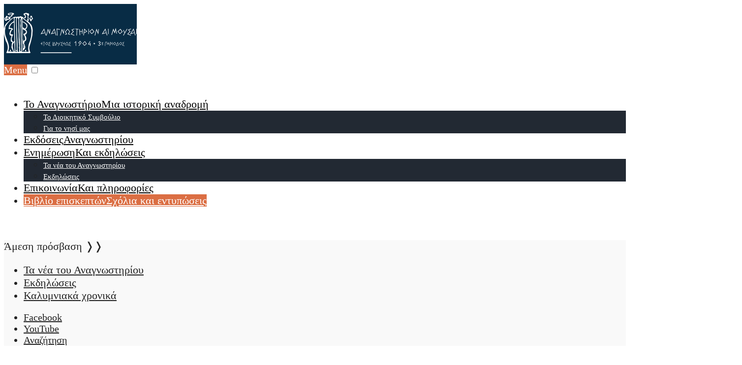

--- FILE ---
content_type: text/html; charset=UTF-8
request_url: https://www.mousai.gr/author/anagnostirio/
body_size: 22970
content:
<!DOCTYPE html>
<html lang="el">
<head><meta charset="UTF-8">

<!-- Set the viewport width to device width for mobile -->
<meta name="viewport" content="width=device-width, initial-scale=1, maximum-scale=1" />

<link rel="pingback" href="https://www.mousai.gr/xmlrpc.php" />

<title>Αναγνωστήριο &#8211; Αναγνωστήριον Καλύμνου &quot;Αι Μούσαι&quot;</title>
<meta name='robots' content='max-image-preview:large' />
	<style>img:is([sizes="auto" i], [sizes^="auto," i]) { contain-intrinsic-size: 3000px 1500px }</style>
	<link rel='dns-prefetch' href='//static.addtoany.com' />
<link rel="alternate" type="application/rss+xml" title="Ροή RSS &raquo; Αναγνωστήριον Καλύμνου &quot;Αι Μούσαι&quot;" href="https://www.mousai.gr/feed/" />
<link rel="alternate" type="application/rss+xml" title="Ροή Σχολίων &raquo; Αναγνωστήριον Καλύμνου &quot;Αι Μούσαι&quot;" href="https://www.mousai.gr/comments/feed/" />
<link rel="alternate" type="application/rss+xml" title="Αναγνωστήριον Καλύμνου &quot;Αι Μούσαι&quot; &raquo; Κανάλι άρθρων του/της Αναγνωστήριο" href="https://www.mousai.gr/author/anagnostirio/feed/" />
<script type="text/javascript">
/* <![CDATA[ */
window._wpemojiSettings = {"baseUrl":"https:\/\/s.w.org\/images\/core\/emoji\/15.0.3\/72x72\/","ext":".png","svgUrl":"https:\/\/s.w.org\/images\/core\/emoji\/15.0.3\/svg\/","svgExt":".svg","source":{"concatemoji":"https:\/\/www.mousai.gr\/wp-includes\/js\/wp-emoji-release.min.js?ver=0f4fd2b21cbed89cd45ab66320631feb"}};
/*! This file is auto-generated */
!function(i,n){var o,s,e;function c(e){try{var t={supportTests:e,timestamp:(new Date).valueOf()};sessionStorage.setItem(o,JSON.stringify(t))}catch(e){}}function p(e,t,n){e.clearRect(0,0,e.canvas.width,e.canvas.height),e.fillText(t,0,0);var t=new Uint32Array(e.getImageData(0,0,e.canvas.width,e.canvas.height).data),r=(e.clearRect(0,0,e.canvas.width,e.canvas.height),e.fillText(n,0,0),new Uint32Array(e.getImageData(0,0,e.canvas.width,e.canvas.height).data));return t.every(function(e,t){return e===r[t]})}function u(e,t,n){switch(t){case"flag":return n(e,"\ud83c\udff3\ufe0f\u200d\u26a7\ufe0f","\ud83c\udff3\ufe0f\u200b\u26a7\ufe0f")?!1:!n(e,"\ud83c\uddfa\ud83c\uddf3","\ud83c\uddfa\u200b\ud83c\uddf3")&&!n(e,"\ud83c\udff4\udb40\udc67\udb40\udc62\udb40\udc65\udb40\udc6e\udb40\udc67\udb40\udc7f","\ud83c\udff4\u200b\udb40\udc67\u200b\udb40\udc62\u200b\udb40\udc65\u200b\udb40\udc6e\u200b\udb40\udc67\u200b\udb40\udc7f");case"emoji":return!n(e,"\ud83d\udc26\u200d\u2b1b","\ud83d\udc26\u200b\u2b1b")}return!1}function f(e,t,n){var r="undefined"!=typeof WorkerGlobalScope&&self instanceof WorkerGlobalScope?new OffscreenCanvas(300,150):i.createElement("canvas"),a=r.getContext("2d",{willReadFrequently:!0}),o=(a.textBaseline="top",a.font="600 32px Arial",{});return e.forEach(function(e){o[e]=t(a,e,n)}),o}function t(e){var t=i.createElement("script");t.src=e,t.defer=!0,i.head.appendChild(t)}"undefined"!=typeof Promise&&(o="wpEmojiSettingsSupports",s=["flag","emoji"],n.supports={everything:!0,everythingExceptFlag:!0},e=new Promise(function(e){i.addEventListener("DOMContentLoaded",e,{once:!0})}),new Promise(function(t){var n=function(){try{var e=JSON.parse(sessionStorage.getItem(o));if("object"==typeof e&&"number"==typeof e.timestamp&&(new Date).valueOf()<e.timestamp+604800&&"object"==typeof e.supportTests)return e.supportTests}catch(e){}return null}();if(!n){if("undefined"!=typeof Worker&&"undefined"!=typeof OffscreenCanvas&&"undefined"!=typeof URL&&URL.createObjectURL&&"undefined"!=typeof Blob)try{var e="postMessage("+f.toString()+"("+[JSON.stringify(s),u.toString(),p.toString()].join(",")+"));",r=new Blob([e],{type:"text/javascript"}),a=new Worker(URL.createObjectURL(r),{name:"wpTestEmojiSupports"});return void(a.onmessage=function(e){c(n=e.data),a.terminate(),t(n)})}catch(e){}c(n=f(s,u,p))}t(n)}).then(function(e){for(var t in e)n.supports[t]=e[t],n.supports.everything=n.supports.everything&&n.supports[t],"flag"!==t&&(n.supports.everythingExceptFlag=n.supports.everythingExceptFlag&&n.supports[t]);n.supports.everythingExceptFlag=n.supports.everythingExceptFlag&&!n.supports.flag,n.DOMReady=!1,n.readyCallback=function(){n.DOMReady=!0}}).then(function(){return e}).then(function(){var e;n.supports.everything||(n.readyCallback(),(e=n.source||{}).concatemoji?t(e.concatemoji):e.wpemoji&&e.twemoji&&(t(e.twemoji),t(e.wpemoji)))}))}((window,document),window._wpemojiSettings);
/* ]]> */
</script>
<style id='wp-emoji-styles-inline-css' type='text/css'>

	img.wp-smiley, img.emoji {
		display: inline !important;
		border: none !important;
		box-shadow: none !important;
		height: 1em !important;
		width: 1em !important;
		margin: 0 0.07em !important;
		vertical-align: -0.1em !important;
		background: none !important;
		padding: 0 !important;
	}
</style>
<style id='classic-theme-styles-inline-css' type='text/css'>
/*! This file is auto-generated */
.wp-block-button__link{color:#fff;background-color:#32373c;border-radius:9999px;box-shadow:none;text-decoration:none;padding:calc(.667em + 2px) calc(1.333em + 2px);font-size:1.125em}.wp-block-file__button{background:#32373c;color:#fff;text-decoration:none}
</style>
<style id='global-styles-inline-css' type='text/css'>
:root{--wp--preset--aspect-ratio--square: 1;--wp--preset--aspect-ratio--4-3: 4/3;--wp--preset--aspect-ratio--3-4: 3/4;--wp--preset--aspect-ratio--3-2: 3/2;--wp--preset--aspect-ratio--2-3: 2/3;--wp--preset--aspect-ratio--16-9: 16/9;--wp--preset--aspect-ratio--9-16: 9/16;--wp--preset--color--black: #000000;--wp--preset--color--cyan-bluish-gray: #abb8c3;--wp--preset--color--white: #ffffff;--wp--preset--color--pale-pink: #f78da7;--wp--preset--color--vivid-red: #cf2e2e;--wp--preset--color--luminous-vivid-orange: #ff6900;--wp--preset--color--luminous-vivid-amber: #fcb900;--wp--preset--color--light-green-cyan: #7bdcb5;--wp--preset--color--vivid-green-cyan: #00d084;--wp--preset--color--pale-cyan-blue: #8ed1fc;--wp--preset--color--vivid-cyan-blue: #0693e3;--wp--preset--color--vivid-purple: #9b51e0;--wp--preset--gradient--vivid-cyan-blue-to-vivid-purple: linear-gradient(135deg,rgba(6,147,227,1) 0%,rgb(155,81,224) 100%);--wp--preset--gradient--light-green-cyan-to-vivid-green-cyan: linear-gradient(135deg,rgb(122,220,180) 0%,rgb(0,208,130) 100%);--wp--preset--gradient--luminous-vivid-amber-to-luminous-vivid-orange: linear-gradient(135deg,rgba(252,185,0,1) 0%,rgba(255,105,0,1) 100%);--wp--preset--gradient--luminous-vivid-orange-to-vivid-red: linear-gradient(135deg,rgba(255,105,0,1) 0%,rgb(207,46,46) 100%);--wp--preset--gradient--very-light-gray-to-cyan-bluish-gray: linear-gradient(135deg,rgb(238,238,238) 0%,rgb(169,184,195) 100%);--wp--preset--gradient--cool-to-warm-spectrum: linear-gradient(135deg,rgb(74,234,220) 0%,rgb(151,120,209) 20%,rgb(207,42,186) 40%,rgb(238,44,130) 60%,rgb(251,105,98) 80%,rgb(254,248,76) 100%);--wp--preset--gradient--blush-light-purple: linear-gradient(135deg,rgb(255,206,236) 0%,rgb(152,150,240) 100%);--wp--preset--gradient--blush-bordeaux: linear-gradient(135deg,rgb(254,205,165) 0%,rgb(254,45,45) 50%,rgb(107,0,62) 100%);--wp--preset--gradient--luminous-dusk: linear-gradient(135deg,rgb(255,203,112) 0%,rgb(199,81,192) 50%,rgb(65,88,208) 100%);--wp--preset--gradient--pale-ocean: linear-gradient(135deg,rgb(255,245,203) 0%,rgb(182,227,212) 50%,rgb(51,167,181) 100%);--wp--preset--gradient--electric-grass: linear-gradient(135deg,rgb(202,248,128) 0%,rgb(113,206,126) 100%);--wp--preset--gradient--midnight: linear-gradient(135deg,rgb(2,3,129) 0%,rgb(40,116,252) 100%);--wp--preset--font-size--small: 13px;--wp--preset--font-size--medium: 20px;--wp--preset--font-size--large: 36px;--wp--preset--font-size--x-large: 42px;--wp--preset--spacing--20: 0.44rem;--wp--preset--spacing--30: 0.67rem;--wp--preset--spacing--40: 1rem;--wp--preset--spacing--50: 1.5rem;--wp--preset--spacing--60: 2.25rem;--wp--preset--spacing--70: 3.38rem;--wp--preset--spacing--80: 5.06rem;--wp--preset--shadow--natural: 6px 6px 9px rgba(0, 0, 0, 0.2);--wp--preset--shadow--deep: 12px 12px 50px rgba(0, 0, 0, 0.4);--wp--preset--shadow--sharp: 6px 6px 0px rgba(0, 0, 0, 0.2);--wp--preset--shadow--outlined: 6px 6px 0px -3px rgba(255, 255, 255, 1), 6px 6px rgba(0, 0, 0, 1);--wp--preset--shadow--crisp: 6px 6px 0px rgba(0, 0, 0, 1);}:where(.is-layout-flex){gap: 0.5em;}:where(.is-layout-grid){gap: 0.5em;}body .is-layout-flex{display: flex;}.is-layout-flex{flex-wrap: wrap;align-items: center;}.is-layout-flex > :is(*, div){margin: 0;}body .is-layout-grid{display: grid;}.is-layout-grid > :is(*, div){margin: 0;}:where(.wp-block-columns.is-layout-flex){gap: 2em;}:where(.wp-block-columns.is-layout-grid){gap: 2em;}:where(.wp-block-post-template.is-layout-flex){gap: 1.25em;}:where(.wp-block-post-template.is-layout-grid){gap: 1.25em;}.has-black-color{color: var(--wp--preset--color--black) !important;}.has-cyan-bluish-gray-color{color: var(--wp--preset--color--cyan-bluish-gray) !important;}.has-white-color{color: var(--wp--preset--color--white) !important;}.has-pale-pink-color{color: var(--wp--preset--color--pale-pink) !important;}.has-vivid-red-color{color: var(--wp--preset--color--vivid-red) !important;}.has-luminous-vivid-orange-color{color: var(--wp--preset--color--luminous-vivid-orange) !important;}.has-luminous-vivid-amber-color{color: var(--wp--preset--color--luminous-vivid-amber) !important;}.has-light-green-cyan-color{color: var(--wp--preset--color--light-green-cyan) !important;}.has-vivid-green-cyan-color{color: var(--wp--preset--color--vivid-green-cyan) !important;}.has-pale-cyan-blue-color{color: var(--wp--preset--color--pale-cyan-blue) !important;}.has-vivid-cyan-blue-color{color: var(--wp--preset--color--vivid-cyan-blue) !important;}.has-vivid-purple-color{color: var(--wp--preset--color--vivid-purple) !important;}.has-black-background-color{background-color: var(--wp--preset--color--black) !important;}.has-cyan-bluish-gray-background-color{background-color: var(--wp--preset--color--cyan-bluish-gray) !important;}.has-white-background-color{background-color: var(--wp--preset--color--white) !important;}.has-pale-pink-background-color{background-color: var(--wp--preset--color--pale-pink) !important;}.has-vivid-red-background-color{background-color: var(--wp--preset--color--vivid-red) !important;}.has-luminous-vivid-orange-background-color{background-color: var(--wp--preset--color--luminous-vivid-orange) !important;}.has-luminous-vivid-amber-background-color{background-color: var(--wp--preset--color--luminous-vivid-amber) !important;}.has-light-green-cyan-background-color{background-color: var(--wp--preset--color--light-green-cyan) !important;}.has-vivid-green-cyan-background-color{background-color: var(--wp--preset--color--vivid-green-cyan) !important;}.has-pale-cyan-blue-background-color{background-color: var(--wp--preset--color--pale-cyan-blue) !important;}.has-vivid-cyan-blue-background-color{background-color: var(--wp--preset--color--vivid-cyan-blue) !important;}.has-vivid-purple-background-color{background-color: var(--wp--preset--color--vivid-purple) !important;}.has-black-border-color{border-color: var(--wp--preset--color--black) !important;}.has-cyan-bluish-gray-border-color{border-color: var(--wp--preset--color--cyan-bluish-gray) !important;}.has-white-border-color{border-color: var(--wp--preset--color--white) !important;}.has-pale-pink-border-color{border-color: var(--wp--preset--color--pale-pink) !important;}.has-vivid-red-border-color{border-color: var(--wp--preset--color--vivid-red) !important;}.has-luminous-vivid-orange-border-color{border-color: var(--wp--preset--color--luminous-vivid-orange) !important;}.has-luminous-vivid-amber-border-color{border-color: var(--wp--preset--color--luminous-vivid-amber) !important;}.has-light-green-cyan-border-color{border-color: var(--wp--preset--color--light-green-cyan) !important;}.has-vivid-green-cyan-border-color{border-color: var(--wp--preset--color--vivid-green-cyan) !important;}.has-pale-cyan-blue-border-color{border-color: var(--wp--preset--color--pale-cyan-blue) !important;}.has-vivid-cyan-blue-border-color{border-color: var(--wp--preset--color--vivid-cyan-blue) !important;}.has-vivid-purple-border-color{border-color: var(--wp--preset--color--vivid-purple) !important;}.has-vivid-cyan-blue-to-vivid-purple-gradient-background{background: var(--wp--preset--gradient--vivid-cyan-blue-to-vivid-purple) !important;}.has-light-green-cyan-to-vivid-green-cyan-gradient-background{background: var(--wp--preset--gradient--light-green-cyan-to-vivid-green-cyan) !important;}.has-luminous-vivid-amber-to-luminous-vivid-orange-gradient-background{background: var(--wp--preset--gradient--luminous-vivid-amber-to-luminous-vivid-orange) !important;}.has-luminous-vivid-orange-to-vivid-red-gradient-background{background: var(--wp--preset--gradient--luminous-vivid-orange-to-vivid-red) !important;}.has-very-light-gray-to-cyan-bluish-gray-gradient-background{background: var(--wp--preset--gradient--very-light-gray-to-cyan-bluish-gray) !important;}.has-cool-to-warm-spectrum-gradient-background{background: var(--wp--preset--gradient--cool-to-warm-spectrum) !important;}.has-blush-light-purple-gradient-background{background: var(--wp--preset--gradient--blush-light-purple) !important;}.has-blush-bordeaux-gradient-background{background: var(--wp--preset--gradient--blush-bordeaux) !important;}.has-luminous-dusk-gradient-background{background: var(--wp--preset--gradient--luminous-dusk) !important;}.has-pale-ocean-gradient-background{background: var(--wp--preset--gradient--pale-ocean) !important;}.has-electric-grass-gradient-background{background: var(--wp--preset--gradient--electric-grass) !important;}.has-midnight-gradient-background{background: var(--wp--preset--gradient--midnight) !important;}.has-small-font-size{font-size: var(--wp--preset--font-size--small) !important;}.has-medium-font-size{font-size: var(--wp--preset--font-size--medium) !important;}.has-large-font-size{font-size: var(--wp--preset--font-size--large) !important;}.has-x-large-font-size{font-size: var(--wp--preset--font-size--x-large) !important;}
:where(.wp-block-post-template.is-layout-flex){gap: 1.25em;}:where(.wp-block-post-template.is-layout-grid){gap: 1.25em;}
:where(.wp-block-columns.is-layout-flex){gap: 2em;}:where(.wp-block-columns.is-layout-grid){gap: 2em;}
:root :where(.wp-block-pullquote){font-size: 1.5em;line-height: 1.6;}
</style>
<link rel='stylesheet' id='cptch_stylesheet-css' href='https://www.mousai.gr/wp-content/plugins/captcha-pro/css/front_end_style.css?ver=pro-5.0.8' type='text/css' media='all' />
<link rel='stylesheet' id='dashicons-css' href='https://www.mousai.gr/wp-includes/css/dashicons.min.css?ver=0f4fd2b21cbed89cd45ab66320631feb' type='text/css' media='all' />
<link rel='stylesheet' id='cptch_desktop_style-css' href='https://www.mousai.gr/wp-content/plugins/captcha-pro/css/desktop_style.css?ver=pro-5.0.8' type='text/css' media='all' />
<link rel='stylesheet' id='contact-form-7-css' href='https://www.mousai.gr/wp-content/plugins/contact-form-7/includes/css/styles.css?ver=6.0.2' type='text/css' media='all' />
<link rel='stylesheet' id='dedo-css-css' href='https://www.mousai.gr/wp-content/plugins/delightful-downloads/assets/css/delightful-downloads.min.css?ver=1.6.6' type='text/css' media='all' />
<link rel='stylesheet' id='eleslider-style-css' href='https://www.mousai.gr/wp-content/plugins/eleslider/assets/eleslider.css?ver=0f4fd2b21cbed89cd45ab66320631feb' type='text/css' media='all' />
<link rel='stylesheet' id='events-manager-css' href='https://www.mousai.gr/wp-content/plugins/events-manager/includes/css/events-manager.css?ver=6.6.3' type='text/css' media='all' />
<link rel='stylesheet' id='citygov-style-css' href='https://www.mousai.gr/wp-content/themes/citygov/style.css?ver=0f4fd2b21cbed89cd45ab66320631feb' type='text/css' media='all' />
<link rel='stylesheet' id='fontawesome-css' href='https://www.mousai.gr/wp-content/themes/citygov/styles/fontawesome.css?ver=0f4fd2b21cbed89cd45ab66320631feb' type='text/css' media='all' />
<link rel='stylesheet' id='citygov-mobile-css' href='https://www.mousai.gr/wp-content/themes/citygov/style-mobile.css?ver=0f4fd2b21cbed89cd45ab66320631feb' type='text/css' media='all' />
<link rel='stylesheet' id='dflip-icons-style-css' href='https://www.mousai.gr/wp-content/plugins/dflip/assets/css/themify-icons.min.css?ver=1.4.31' type='text/css' media='all' />
<link rel='stylesheet' id='dflip-style-css' href='https://www.mousai.gr/wp-content/plugins/dflip/assets/css/dflip.min.css?ver=1.4.31' type='text/css' media='all' />
<link rel='stylesheet' id='addtoany-css' href='https://www.mousai.gr/wp-content/plugins/add-to-any/addtoany.min.css?ver=1.16' type='text/css' media='all' />
<script type="text/javascript" id="cookie-law-info-js-extra">
/* <![CDATA[ */
var _ckyConfig = {"_ipData":[],"_assetsURL":"https:\/\/www.mousai.gr\/wp-content\/plugins\/cookie-law-info\/lite\/frontend\/images\/","_publicURL":"https:\/\/www.mousai.gr","_expiry":"365","_categories":[{"name":"A\u03c0\u03b1\u03c1\u03b1\u03af\u03c4\u03b7\u03c4\u03b1","slug":"necessary","isNecessary":true,"ccpaDoNotSell":true,"cookies":[],"active":true,"defaultConsent":{"gdpr":true,"ccpa":true}},{"name":"\u039b\u03b5\u03b9\u03c4\u03bf\u03c5\u03c1\u03b3\u03b9\u03ba\u03cc","slug":"functional","isNecessary":false,"ccpaDoNotSell":true,"cookies":[],"active":true,"defaultConsent":{"gdpr":false,"ccpa":false}},{"name":"\u0391\u03bd\u03b1\u03bb\u03c5\u03c4\u03b9\u03ba\u03ac \u03c3\u03c4\u03bf\u03b9\u03c7\u03b5\u03af\u03b1","slug":"analytics","isNecessary":false,"ccpaDoNotSell":true,"cookies":[],"active":true,"defaultConsent":{"gdpr":false,"ccpa":false}},{"name":"\u0391\u03c0\u03cc\u03b4\u03bf\u03c3\u03b7\u03c2","slug":"performance","isNecessary":false,"ccpaDoNotSell":true,"cookies":[],"active":true,"defaultConsent":{"gdpr":false,"ccpa":false}},{"name":"\u0394\u03b9\u03b1\u03c6\u03ae\u03bc\u03b9\u03c3\u03b7","slug":"advertisement","isNecessary":false,"ccpaDoNotSell":true,"cookies":[],"active":true,"defaultConsent":{"gdpr":false,"ccpa":false}}],"_activeLaw":"gdpr","_rootDomain":"","_block":"1","_showBanner":"1","_bannerConfig":{"settings":{"type":"box","preferenceCenterType":"popup","position":"bottom-left","applicableLaw":"gdpr"},"behaviours":{"reloadBannerOnAccept":false,"loadAnalyticsByDefault":false,"animations":{"onLoad":"animate","onHide":"sticky"}},"config":{"revisitConsent":{"status":false,"tag":"revisit-consent","position":"bottom-left","meta":{"url":"#"},"styles":{"background-color":"#082c45"},"elements":{"title":{"type":"text","tag":"revisit-consent-title","status":true,"styles":{"color":"#0056a7"}}}},"preferenceCenter":{"toggle":{"status":true,"tag":"detail-category-toggle","type":"toggle","states":{"active":{"styles":{"background-color":"#1863DC"}},"inactive":{"styles":{"background-color":"#D0D5D2"}}}}},"categoryPreview":{"status":false,"toggle":{"status":true,"tag":"detail-category-preview-toggle","type":"toggle","states":{"active":{"styles":{"background-color":"#1863DC"}},"inactive":{"styles":{"background-color":"#D0D5D2"}}}}},"videoPlaceholder":{"status":true,"styles":{"background-color":"#000000","border-color":"#000000","color":"#ffffff"}},"readMore":{"status":false,"tag":"readmore-button","type":"link","meta":{"noFollow":true,"newTab":true},"styles":{"color":"#082c45","background-color":"transparent","border-color":"transparent"}},"auditTable":{"status":true},"optOption":{"status":true,"toggle":{"status":true,"tag":"optout-option-toggle","type":"toggle","states":{"active":{"styles":{"background-color":"#1863dc"}},"inactive":{"styles":{"background-color":"#FFFFFF"}}}}}}},"_version":"3.2.8","_logConsent":"1","_tags":[{"tag":"accept-button","styles":{"color":"#FFFFFF","background-color":"#082c45","border-color":"#082c45"}},{"tag":"reject-button","styles":{"color":"#082c45","background-color":"transparent","border-color":"#082c45"}},{"tag":"settings-button","styles":{"color":"#082c45","background-color":"transparent","border-color":"#082c45"}},{"tag":"readmore-button","styles":{"color":"#082c45","background-color":"transparent","border-color":"transparent"}},{"tag":"donotsell-button","styles":{"color":"#1863DC","background-color":"transparent","border-color":"transparent"}},{"tag":"accept-button","styles":{"color":"#FFFFFF","background-color":"#082c45","border-color":"#082c45"}},{"tag":"revisit-consent","styles":{"background-color":"#082c45"}}],"_shortCodes":[{"key":"cky_readmore","content":"<a href=\"https:\/\/www.mousai.gr\/politiki-aporritoy\/\" class=\"cky-policy\" aria-label=\"\u0394\u03b9\u03b1\u03b2\u03ac\u03c3\u03c4\u03b5 \u03c0\u03b5\u03c1\u03b9\u03c3\u03c3\u03cc\u03c4\u03b5\u03c1\u03b1\" target=\"_blank\" rel=\"noopener\" data-cky-tag=\"readmore-button\">\u0394\u03b9\u03b1\u03b2\u03ac\u03c3\u03c4\u03b5 \u03c0\u03b5\u03c1\u03b9\u03c3\u03c3\u03cc\u03c4\u03b5\u03c1\u03b1<\/a>","tag":"readmore-button","status":false,"attributes":{"rel":"nofollow","target":"_blank"}},{"key":"cky_show_desc","content":"<button class=\"cky-show-desc-btn\" data-cky-tag=\"show-desc-button\" aria-label=\"\u03a0\u03b5\u03c1\u03b9\u03c3\u03c3\u03cc\u03c4\u03b5\u03c1\u03b1\">\u03a0\u03b5\u03c1\u03b9\u03c3\u03c3\u03cc\u03c4\u03b5\u03c1\u03b1<\/button>","tag":"show-desc-button","status":true,"attributes":[]},{"key":"cky_hide_desc","content":"<button class=\"cky-show-desc-btn\" data-cky-tag=\"hide-desc-button\" aria-label=\"\u039b\u03b9\u03b3\u03cc\u03c4\u03b5\u03c1\u03b1\">\u039b\u03b9\u03b3\u03cc\u03c4\u03b5\u03c1\u03b1<\/button>","tag":"hide-desc-button","status":true,"attributes":[]},{"key":"cky_category_toggle_label","content":"[cky_{{status}}_category_label] [cky_preference_{{category_slug}}_title]","tag":"","status":true,"attributes":[]},{"key":"cky_enable_category_label","content":"\u03b5\u03c0\u03b9\u03c4\u03c1\u03ad\u03c0\u03c9","tag":"","status":true,"attributes":[]},{"key":"cky_disable_category_label","content":"\u039a\u03b1\u03b8\u03b9\u03c3\u03c4\u03ce \u03b1\u03bd\u03af\u03ba\u03b1\u03bd\u03bf","tag":"","status":true,"attributes":[]},{"key":"cky_video_placeholder","content":"<div class=\"video-placeholder-normal\" data-cky-tag=\"video-placeholder\" id=\"[UNIQUEID]\"><p class=\"video-placeholder-text-normal\" data-cky-tag=\"placeholder-title\">\u0391\u03c0\u03bf\u03b4\u03b5\u03c7\u03c4\u03b5\u03af\u03c4\u03b5 \u03c4\u03b7 \u03c3\u03c5\u03b3\u03ba\u03b1\u03c4\u03ac\u03b8\u03b5\u03c3\u03b7 \u03b3\u03b9\u03b1 \u03c4\u03b1 cookies<\/p><\/div>","tag":"","status":true,"attributes":[]},{"key":"cky_enable_optout_label","content":"\u03b5\u03c0\u03b9\u03c4\u03c1\u03ad\u03c0\u03c9","tag":"","status":true,"attributes":[]},{"key":"cky_disable_optout_label","content":"\u039a\u03b1\u03b8\u03b9\u03c3\u03c4\u03ce \u03b1\u03bd\u03af\u03ba\u03b1\u03bd\u03bf","tag":"","status":true,"attributes":[]},{"key":"cky_optout_toggle_label","content":"[cky_{{status}}_optout_label] [cky_optout_option_title]","tag":"","status":true,"attributes":[]},{"key":"cky_optout_option_title","content":"\u039d\u03b1 \u039c\u03b7\u03bd \u03a0\u03bf\u03c5\u03bb\u03ae\u03c3\u03b5\u03c4\u03b5 \u03ae \u039a\u03bf\u03b9\u03bd\u03bf\u03c0\u03bf\u03b9\u03ae\u03c3\u03b5\u03c4\u03b5 \u03c4\u03b9\u03c2 \u03a0\u03c1\u03bf\u03c3\u03c9\u03c0\u03b9\u03ba\u03ad\u03c2 \u039c\u03bf\u03c5 \u03a0\u03bb\u03b7\u03c1\u03bf\u03c6\u03bf\u03c1\u03af\u03b5\u03c2","tag":"","status":true,"attributes":[]},{"key":"cky_optout_close_label","content":"\u039a\u03bb\u03b5\u03af\u03c3\u03b5","tag":"","status":true,"attributes":[]}],"_rtl":"","_language":"el","_providersToBlock":[]};
var _ckyStyles = {"css":".cky-overlay{background: #000000; opacity: 0.4; position: fixed; top: 0; left: 0; width: 100%; height: 100%; z-index: 99999999;}.cky-hide{display: none;}.cky-btn-revisit-wrapper{display: flex; align-items: center; justify-content: center; background: #0056a7; width: 45px; height: 45px; border-radius: 50%; position: fixed; z-index: 999999; cursor: pointer;}.cky-revisit-bottom-left{bottom: 15px; left: 15px;}.cky-revisit-bottom-right{bottom: 15px; right: 15px;}.cky-btn-revisit-wrapper .cky-btn-revisit{display: flex; align-items: center; justify-content: center; background: none; border: none; cursor: pointer; position: relative; margin: 0; padding: 0;}.cky-btn-revisit-wrapper .cky-btn-revisit img{max-width: fit-content; margin: 0; height: 30px; width: 30px;}.cky-revisit-bottom-left:hover::before{content: attr(data-tooltip); position: absolute; background: #4e4b66; color: #ffffff; left: calc(100% + 7px); font-size: 12px; line-height: 16px; width: max-content; padding: 4px 8px; border-radius: 4px;}.cky-revisit-bottom-left:hover::after{position: absolute; content: \"\"; border: 5px solid transparent; left: calc(100% + 2px); border-left-width: 0; border-right-color: #4e4b66;}.cky-revisit-bottom-right:hover::before{content: attr(data-tooltip); position: absolute; background: #4e4b66; color: #ffffff; right: calc(100% + 7px); font-size: 12px; line-height: 16px; width: max-content; padding: 4px 8px; border-radius: 4px;}.cky-revisit-bottom-right:hover::after{position: absolute; content: \"\"; border: 5px solid transparent; right: calc(100% + 2px); border-right-width: 0; border-left-color: #4e4b66;}.cky-revisit-hide{display: none;}.cky-consent-container{position: fixed; width: 440px; box-sizing: border-box; z-index: 9999999; border-radius: 6px;}.cky-consent-container .cky-consent-bar{background: #ffffff; border: 1px solid; padding: 20px 26px; box-shadow: 0 -1px 10px 0 #acabab4d; border-radius: 6px;}.cky-box-bottom-left{bottom: 40px; left: 40px;}.cky-box-bottom-right{bottom: 40px; right: 40px;}.cky-box-top-left{top: 40px; left: 40px;}.cky-box-top-right{top: 40px; right: 40px;}.cky-custom-brand-logo-wrapper .cky-custom-brand-logo{width: 100px; height: auto; margin: 0 0 12px 0;}.cky-notice .cky-title{color: #212121; font-weight: 700; font-size: 18px; line-height: 24px; margin: 0 0 12px 0;}.cky-notice-des *,.cky-preference-content-wrapper *,.cky-accordion-header-des *,.cky-gpc-wrapper .cky-gpc-desc *{font-size: 14px;}.cky-notice-des{color: #212121; font-size: 14px; line-height: 24px; font-weight: 400;}.cky-notice-des img{height: 25px; width: 25px;}.cky-consent-bar .cky-notice-des p,.cky-gpc-wrapper .cky-gpc-desc p,.cky-preference-body-wrapper .cky-preference-content-wrapper p,.cky-accordion-header-wrapper .cky-accordion-header-des p,.cky-cookie-des-table li div:last-child p{color: inherit; margin-top: 0; overflow-wrap: break-word;}.cky-notice-des P:last-child,.cky-preference-content-wrapper p:last-child,.cky-cookie-des-table li div:last-child p:last-child,.cky-gpc-wrapper .cky-gpc-desc p:last-child{margin-bottom: 0;}.cky-notice-des a.cky-policy,.cky-notice-des button.cky-policy{font-size: 14px; color: #1863dc; white-space: nowrap; cursor: pointer; background: transparent; border: 1px solid; text-decoration: underline;}.cky-notice-des button.cky-policy{padding: 0;}.cky-notice-des a.cky-policy:focus-visible,.cky-notice-des button.cky-policy:focus-visible,.cky-preference-content-wrapper .cky-show-desc-btn:focus-visible,.cky-accordion-header .cky-accordion-btn:focus-visible,.cky-preference-header .cky-btn-close:focus-visible,.cky-switch input[type=\"checkbox\"]:focus-visible,.cky-footer-wrapper a:focus-visible,.cky-btn:focus-visible{outline: 2px solid #1863dc; outline-offset: 2px;}.cky-btn:focus:not(:focus-visible),.cky-accordion-header .cky-accordion-btn:focus:not(:focus-visible),.cky-preference-content-wrapper .cky-show-desc-btn:focus:not(:focus-visible),.cky-btn-revisit-wrapper .cky-btn-revisit:focus:not(:focus-visible),.cky-preference-header .cky-btn-close:focus:not(:focus-visible),.cky-consent-bar .cky-banner-btn-close:focus:not(:focus-visible){outline: 0;}button.cky-show-desc-btn:not(:hover):not(:active){color: #1863dc; background: transparent;}button.cky-accordion-btn:not(:hover):not(:active),button.cky-banner-btn-close:not(:hover):not(:active),button.cky-btn-revisit:not(:hover):not(:active),button.cky-btn-close:not(:hover):not(:active){background: transparent;}.cky-consent-bar button:hover,.cky-modal.cky-modal-open button:hover,.cky-consent-bar button:focus,.cky-modal.cky-modal-open button:focus{text-decoration: none;}.cky-notice-btn-wrapper{display: flex; justify-content: flex-start; align-items: center; flex-wrap: wrap; margin-top: 16px;}.cky-notice-btn-wrapper .cky-btn{text-shadow: none; box-shadow: none;}.cky-btn{flex: auto; max-width: 100%; font-size: 14px; font-family: inherit; line-height: 24px; padding: 8px; font-weight: 500; margin: 0 8px 0 0; border-radius: 2px; cursor: pointer; text-align: center; text-transform: none; min-height: 0;}.cky-btn:hover{opacity: 0.8;}.cky-btn-customize{color: #1863dc; background: transparent; border: 2px solid #1863dc;}.cky-btn-reject{color: #1863dc; background: transparent; border: 2px solid #1863dc;}.cky-btn-accept{background: #1863dc; color: #ffffff; border: 2px solid #1863dc;}.cky-btn:last-child{margin-right: 0;}@media (max-width: 576px){.cky-box-bottom-left{bottom: 0; left: 0;}.cky-box-bottom-right{bottom: 0; right: 0;}.cky-box-top-left{top: 0; left: 0;}.cky-box-top-right{top: 0; right: 0;}}@media (max-width: 440px){.cky-box-bottom-left, .cky-box-bottom-right, .cky-box-top-left, .cky-box-top-right{width: 100%; max-width: 100%;}.cky-consent-container .cky-consent-bar{padding: 20px 0;}.cky-custom-brand-logo-wrapper, .cky-notice .cky-title, .cky-notice-des, .cky-notice-btn-wrapper{padding: 0 24px;}.cky-notice-des{max-height: 40vh; overflow-y: scroll;}.cky-notice-btn-wrapper{flex-direction: column; margin-top: 0;}.cky-btn{width: 100%; margin: 10px 0 0 0;}.cky-notice-btn-wrapper .cky-btn-customize{order: 2;}.cky-notice-btn-wrapper .cky-btn-reject{order: 3;}.cky-notice-btn-wrapper .cky-btn-accept{order: 1; margin-top: 16px;}}@media (max-width: 352px){.cky-notice .cky-title{font-size: 16px;}.cky-notice-des *{font-size: 12px;}.cky-notice-des, .cky-btn{font-size: 12px;}}.cky-modal.cky-modal-open{display: flex; visibility: visible; -webkit-transform: translate(-50%, -50%); -moz-transform: translate(-50%, -50%); -ms-transform: translate(-50%, -50%); -o-transform: translate(-50%, -50%); transform: translate(-50%, -50%); top: 50%; left: 50%; transition: all 1s ease;}.cky-modal{box-shadow: 0 32px 68px rgba(0, 0, 0, 0.3); margin: 0 auto; position: fixed; max-width: 100%; background: #ffffff; top: 50%; box-sizing: border-box; border-radius: 6px; z-index: 999999999; color: #212121; -webkit-transform: translate(-50%, 100%); -moz-transform: translate(-50%, 100%); -ms-transform: translate(-50%, 100%); -o-transform: translate(-50%, 100%); transform: translate(-50%, 100%); visibility: hidden; transition: all 0s ease;}.cky-preference-center{max-height: 79vh; overflow: hidden; width: 845px; overflow: hidden; flex: 1 1 0; display: flex; flex-direction: column; border-radius: 6px;}.cky-preference-header{display: flex; align-items: center; justify-content: space-between; padding: 22px 24px; border-bottom: 1px solid;}.cky-preference-header .cky-preference-title{font-size: 18px; font-weight: 700; line-height: 24px;}.cky-preference-header .cky-btn-close{margin: 0; cursor: pointer; vertical-align: middle; padding: 0; background: none; border: none; width: auto; height: auto; min-height: 0; line-height: 0; text-shadow: none; box-shadow: none;}.cky-preference-header .cky-btn-close img{margin: 0; height: 10px; width: 10px;}.cky-preference-body-wrapper{padding: 0 24px; flex: 1; overflow: auto; box-sizing: border-box;}.cky-preference-content-wrapper,.cky-gpc-wrapper .cky-gpc-desc{font-size: 14px; line-height: 24px; font-weight: 400; padding: 12px 0;}.cky-preference-content-wrapper{border-bottom: 1px solid;}.cky-preference-content-wrapper img{height: 25px; width: 25px;}.cky-preference-content-wrapper .cky-show-desc-btn{font-size: 14px; font-family: inherit; color: #1863dc; text-decoration: none; line-height: 24px; padding: 0; margin: 0; white-space: nowrap; cursor: pointer; background: transparent; border-color: transparent; text-transform: none; min-height: 0; text-shadow: none; box-shadow: none;}.cky-accordion-wrapper{margin-bottom: 10px;}.cky-accordion{border-bottom: 1px solid;}.cky-accordion:last-child{border-bottom: none;}.cky-accordion .cky-accordion-item{display: flex; margin-top: 10px;}.cky-accordion .cky-accordion-body{display: none;}.cky-accordion.cky-accordion-active .cky-accordion-body{display: block; padding: 0 22px; margin-bottom: 16px;}.cky-accordion-header-wrapper{cursor: pointer; width: 100%;}.cky-accordion-item .cky-accordion-header{display: flex; justify-content: space-between; align-items: center;}.cky-accordion-header .cky-accordion-btn{font-size: 16px; font-family: inherit; color: #212121; line-height: 24px; background: none; border: none; font-weight: 700; padding: 0; margin: 0; cursor: pointer; text-transform: none; min-height: 0; text-shadow: none; box-shadow: none;}.cky-accordion-header .cky-always-active{color: #008000; font-weight: 600; line-height: 24px; font-size: 14px;}.cky-accordion-header-des{font-size: 14px; line-height: 24px; margin: 10px 0 16px 0;}.cky-accordion-chevron{margin-right: 22px; position: relative; cursor: pointer;}.cky-accordion-chevron-hide{display: none;}.cky-accordion .cky-accordion-chevron i::before{content: \"\"; position: absolute; border-right: 1.4px solid; border-bottom: 1.4px solid; border-color: inherit; height: 6px; width: 6px; -webkit-transform: rotate(-45deg); -moz-transform: rotate(-45deg); -ms-transform: rotate(-45deg); -o-transform: rotate(-45deg); transform: rotate(-45deg); transition: all 0.2s ease-in-out; top: 8px;}.cky-accordion.cky-accordion-active .cky-accordion-chevron i::before{-webkit-transform: rotate(45deg); -moz-transform: rotate(45deg); -ms-transform: rotate(45deg); -o-transform: rotate(45deg); transform: rotate(45deg);}.cky-audit-table{background: #f4f4f4; border-radius: 6px;}.cky-audit-table .cky-empty-cookies-text{color: inherit; font-size: 12px; line-height: 24px; margin: 0; padding: 10px;}.cky-audit-table .cky-cookie-des-table{font-size: 12px; line-height: 24px; font-weight: normal; padding: 15px 10px; border-bottom: 1px solid; border-bottom-color: inherit; margin: 0;}.cky-audit-table .cky-cookie-des-table:last-child{border-bottom: none;}.cky-audit-table .cky-cookie-des-table li{list-style-type: none; display: flex; padding: 3px 0;}.cky-audit-table .cky-cookie-des-table li:first-child{padding-top: 0;}.cky-cookie-des-table li div:first-child{width: 100px; font-weight: 600; word-break: break-word; word-wrap: break-word;}.cky-cookie-des-table li div:last-child{flex: 1; word-break: break-word; word-wrap: break-word; margin-left: 8px;}.cky-footer-shadow{display: block; width: 100%; height: 40px; background: linear-gradient(180deg, rgba(255, 255, 255, 0) 0%, #ffffff 100%); position: absolute; bottom: calc(100% - 1px);}.cky-footer-wrapper{position: relative;}.cky-prefrence-btn-wrapper{display: flex; flex-wrap: wrap; align-items: center; justify-content: center; padding: 22px 24px; border-top: 1px solid;}.cky-prefrence-btn-wrapper .cky-btn{flex: auto; max-width: 100%; text-shadow: none; box-shadow: none;}.cky-btn-preferences{color: #1863dc; background: transparent; border: 2px solid #1863dc;}.cky-preference-header,.cky-preference-body-wrapper,.cky-preference-content-wrapper,.cky-accordion-wrapper,.cky-accordion,.cky-accordion-wrapper,.cky-footer-wrapper,.cky-prefrence-btn-wrapper{border-color: inherit;}@media (max-width: 845px){.cky-modal{max-width: calc(100% - 16px);}}@media (max-width: 576px){.cky-modal{max-width: 100%;}.cky-preference-center{max-height: 100vh;}.cky-prefrence-btn-wrapper{flex-direction: column;}.cky-accordion.cky-accordion-active .cky-accordion-body{padding-right: 0;}.cky-prefrence-btn-wrapper .cky-btn{width: 100%; margin: 10px 0 0 0;}.cky-prefrence-btn-wrapper .cky-btn-reject{order: 3;}.cky-prefrence-btn-wrapper .cky-btn-accept{order: 1; margin-top: 0;}.cky-prefrence-btn-wrapper .cky-btn-preferences{order: 2;}}@media (max-width: 425px){.cky-accordion-chevron{margin-right: 15px;}.cky-notice-btn-wrapper{margin-top: 0;}.cky-accordion.cky-accordion-active .cky-accordion-body{padding: 0 15px;}}@media (max-width: 352px){.cky-preference-header .cky-preference-title{font-size: 16px;}.cky-preference-header{padding: 16px 24px;}.cky-preference-content-wrapper *, .cky-accordion-header-des *{font-size: 12px;}.cky-preference-content-wrapper, .cky-preference-content-wrapper .cky-show-more, .cky-accordion-header .cky-always-active, .cky-accordion-header-des, .cky-preference-content-wrapper .cky-show-desc-btn, .cky-notice-des a.cky-policy{font-size: 12px;}.cky-accordion-header .cky-accordion-btn{font-size: 14px;}}.cky-switch{display: flex;}.cky-switch input[type=\"checkbox\"]{position: relative; width: 44px; height: 24px; margin: 0; background: #d0d5d2; -webkit-appearance: none; border-radius: 50px; cursor: pointer; outline: 0; border: none; top: 0;}.cky-switch input[type=\"checkbox\"]:checked{background: #1863dc;}.cky-switch input[type=\"checkbox\"]:before{position: absolute; content: \"\"; height: 20px; width: 20px; left: 2px; bottom: 2px; border-radius: 50%; background-color: white; -webkit-transition: 0.4s; transition: 0.4s; margin: 0;}.cky-switch input[type=\"checkbox\"]:after{display: none;}.cky-switch input[type=\"checkbox\"]:checked:before{-webkit-transform: translateX(20px); -ms-transform: translateX(20px); transform: translateX(20px);}@media (max-width: 425px){.cky-switch input[type=\"checkbox\"]{width: 38px; height: 21px;}.cky-switch input[type=\"checkbox\"]:before{height: 17px; width: 17px;}.cky-switch input[type=\"checkbox\"]:checked:before{-webkit-transform: translateX(17px); -ms-transform: translateX(17px); transform: translateX(17px);}}.cky-consent-bar .cky-banner-btn-close{position: absolute; right: 9px; top: 5px; background: none; border: none; cursor: pointer; padding: 0; margin: 0; min-height: 0; line-height: 0; height: auto; width: auto; text-shadow: none; box-shadow: none;}.cky-consent-bar .cky-banner-btn-close img{height: 9px; width: 9px; margin: 0;}.cky-notice-group{font-size: 14px; line-height: 24px; font-weight: 400; color: #212121;}.cky-notice-btn-wrapper .cky-btn-do-not-sell{font-size: 14px; line-height: 24px; padding: 6px 0; margin: 0; font-weight: 500; background: none; border-radius: 2px; border: none; cursor: pointer; text-align: left; color: #1863dc; background: transparent; border-color: transparent; box-shadow: none; text-shadow: none;}.cky-consent-bar .cky-banner-btn-close:focus-visible,.cky-notice-btn-wrapper .cky-btn-do-not-sell:focus-visible,.cky-opt-out-btn-wrapper .cky-btn:focus-visible,.cky-opt-out-checkbox-wrapper input[type=\"checkbox\"].cky-opt-out-checkbox:focus-visible{outline: 2px solid #1863dc; outline-offset: 2px;}@media (max-width: 440px){.cky-consent-container{width: 100%;}}@media (max-width: 352px){.cky-notice-des a.cky-policy, .cky-notice-btn-wrapper .cky-btn-do-not-sell{font-size: 12px;}}.cky-opt-out-wrapper{padding: 12px 0;}.cky-opt-out-wrapper .cky-opt-out-checkbox-wrapper{display: flex; align-items: center;}.cky-opt-out-checkbox-wrapper .cky-opt-out-checkbox-label{font-size: 16px; font-weight: 700; line-height: 24px; margin: 0 0 0 12px; cursor: pointer;}.cky-opt-out-checkbox-wrapper input[type=\"checkbox\"].cky-opt-out-checkbox{background-color: #ffffff; border: 1px solid black; width: 20px; height: 18.5px; margin: 0; -webkit-appearance: none; position: relative; display: flex; align-items: center; justify-content: center; border-radius: 2px; cursor: pointer;}.cky-opt-out-checkbox-wrapper input[type=\"checkbox\"].cky-opt-out-checkbox:checked{background-color: #1863dc; border: none;}.cky-opt-out-checkbox-wrapper input[type=\"checkbox\"].cky-opt-out-checkbox:checked::after{left: 6px; bottom: 4px; width: 7px; height: 13px; border: solid #ffffff; border-width: 0 3px 3px 0; border-radius: 2px; -webkit-transform: rotate(45deg); -ms-transform: rotate(45deg); transform: rotate(45deg); content: \"\"; position: absolute; box-sizing: border-box;}.cky-opt-out-checkbox-wrapper.cky-disabled .cky-opt-out-checkbox-label,.cky-opt-out-checkbox-wrapper.cky-disabled input[type=\"checkbox\"].cky-opt-out-checkbox{cursor: no-drop;}.cky-gpc-wrapper{margin: 0 0 0 32px;}.cky-footer-wrapper .cky-opt-out-btn-wrapper{display: flex; flex-wrap: wrap; align-items: center; justify-content: center; padding: 22px 24px;}.cky-opt-out-btn-wrapper .cky-btn{flex: auto; max-width: 100%; text-shadow: none; box-shadow: none;}.cky-opt-out-btn-wrapper .cky-btn-cancel{border: 1px solid #dedfe0; background: transparent; color: #858585;}.cky-opt-out-btn-wrapper .cky-btn-confirm{background: #1863dc; color: #ffffff; border: 1px solid #1863dc;}@media (max-width: 352px){.cky-opt-out-checkbox-wrapper .cky-opt-out-checkbox-label{font-size: 14px;}.cky-gpc-wrapper .cky-gpc-desc, .cky-gpc-wrapper .cky-gpc-desc *{font-size: 12px;}.cky-opt-out-checkbox-wrapper input[type=\"checkbox\"].cky-opt-out-checkbox{width: 16px; height: 16px;}.cky-opt-out-checkbox-wrapper input[type=\"checkbox\"].cky-opt-out-checkbox:checked::after{left: 5px; bottom: 4px; width: 3px; height: 9px;}.cky-gpc-wrapper{margin: 0 0 0 28px;}}.video-placeholder-youtube{background-size: 100% 100%; background-position: center; background-repeat: no-repeat; background-color: #b2b0b059; position: relative; display: flex; align-items: center; justify-content: center; max-width: 100%;}.video-placeholder-text-youtube{text-align: center; align-items: center; padding: 10px 16px; background-color: #000000cc; color: #ffffff; border: 1px solid; border-radius: 2px; cursor: pointer;}.video-placeholder-normal{background-image: url(\"\/wp-content\/plugins\/cookie-law-info\/lite\/frontend\/images\/placeholder.svg\"); background-size: 80px; background-position: center; background-repeat: no-repeat; background-color: #b2b0b059; position: relative; display: flex; align-items: flex-end; justify-content: center; max-width: 100%;}.video-placeholder-text-normal{align-items: center; padding: 10px 16px; text-align: center; border: 1px solid; border-radius: 2px; cursor: pointer;}.cky-rtl{direction: rtl; text-align: right;}.cky-rtl .cky-banner-btn-close{left: 9px; right: auto;}.cky-rtl .cky-notice-btn-wrapper .cky-btn:last-child{margin-right: 8px;}.cky-rtl .cky-notice-btn-wrapper .cky-btn:first-child{margin-right: 0;}.cky-rtl .cky-notice-btn-wrapper{margin-left: 0; margin-right: 15px;}.cky-rtl .cky-prefrence-btn-wrapper .cky-btn{margin-right: 8px;}.cky-rtl .cky-prefrence-btn-wrapper .cky-btn:first-child{margin-right: 0;}.cky-rtl .cky-accordion .cky-accordion-chevron i::before{border: none; border-left: 1.4px solid; border-top: 1.4px solid; left: 12px;}.cky-rtl .cky-accordion.cky-accordion-active .cky-accordion-chevron i::before{-webkit-transform: rotate(-135deg); -moz-transform: rotate(-135deg); -ms-transform: rotate(-135deg); -o-transform: rotate(-135deg); transform: rotate(-135deg);}@media (max-width: 768px){.cky-rtl .cky-notice-btn-wrapper{margin-right: 0;}}@media (max-width: 576px){.cky-rtl .cky-notice-btn-wrapper .cky-btn:last-child{margin-right: 0;}.cky-rtl .cky-prefrence-btn-wrapper .cky-btn{margin-right: 0;}.cky-rtl .cky-accordion.cky-accordion-active .cky-accordion-body{padding: 0 22px 0 0;}}@media (max-width: 425px){.cky-rtl .cky-accordion.cky-accordion-active .cky-accordion-body{padding: 0 15px 0 0;}}.cky-rtl .cky-opt-out-btn-wrapper .cky-btn{margin-right: 12px;}.cky-rtl .cky-opt-out-btn-wrapper .cky-btn:first-child{margin-right: 0;}.cky-rtl .cky-opt-out-checkbox-wrapper .cky-opt-out-checkbox-label{margin: 0 12px 0 0;}"};
/* ]]> */
</script>
<script type="text/javascript" src="https://www.mousai.gr/wp-content/plugins/cookie-law-info/lite/frontend/js/script.min.js?ver=3.2.8" id="cookie-law-info-js"></script>
<script type="text/javascript" id="addtoany-core-js-before">
/* <![CDATA[ */
window.a2a_config=window.a2a_config||{};a2a_config.callbacks=[];a2a_config.overlays=[];a2a_config.templates={};a2a_localize = {
	Share: "Μοιραστείτε",
	Save: "Αποθήκευση",
	Subscribe: "Εγγραφείτε",
	Email: "Email",
	Bookmark: "Προσθήκη στα Αγαπημένα",
	ShowAll: "Προβολή όλων",
	ShowLess: "Προβολή λιγότερων",
	FindServices: "Αναζήτηση υπηρεσίας(ιών)",
	FindAnyServiceToAddTo: "Άμεση προσθήκη κάθε υπηρεσίας",
	PoweredBy: "Powered by",
	ShareViaEmail: "Μοιραστείτε μέσω e-mail",
	SubscribeViaEmail: "Εγγραφείτε μέσω e-mail",
	BookmarkInYourBrowser: "Προσθήκη στα Αγαπημένα μέσα από τον σελιδοδείκτη σας",
	BookmarkInstructions: "Πατήστε Ctrl+D or \u2318+D για να προσθέσετε τη σελίδα στα Αγαπημένα σας",
	AddToYourFavorites: "Προσθήκη στα Αγαπημένα",
	SendFromWebOrProgram: "Αποστολή από οποιοδήποτε e-mail διεύθυνση ή e-mail πρόγραμμα",
	EmailProgram: "E-mail πρόγραμμα",
	More: "Περισσότερα &#8230;",
	ThanksForSharing: "Ευχαριστώ για την κοινοποίηση!",
	ThanksForFollowing: "Ευχαριστώ που με ακολουθείτε!"
};
/* ]]> */
</script>
<script type="text/javascript" defer src="https://static.addtoany.com/menu/page.js" id="addtoany-core-js"></script>
<script type="text/javascript" data-cfasync="false" src="https://www.mousai.gr/wp-includes/js/jquery/jquery.min.js?ver=3.7.1" id="jquery-core-js"></script>
<script type="text/javascript" src="https://www.mousai.gr/wp-includes/js/jquery/jquery-migrate.min.js?ver=3.4.1" id="jquery-migrate-js"></script>
<script type="text/javascript" defer src="https://www.mousai.gr/wp-content/plugins/add-to-any/addtoany.min.js?ver=1.1" id="addtoany-jquery-js"></script>
<script type="text/javascript" src="https://www.mousai.gr/wp-includes/js/jquery/ui/core.min.js?ver=1.13.3" id="jquery-ui-core-js"></script>
<script type="text/javascript" src="https://www.mousai.gr/wp-includes/js/jquery/ui/mouse.min.js?ver=1.13.3" id="jquery-ui-mouse-js"></script>
<script type="text/javascript" src="https://www.mousai.gr/wp-includes/js/jquery/ui/sortable.min.js?ver=1.13.3" id="jquery-ui-sortable-js"></script>
<script type="text/javascript" src="https://www.mousai.gr/wp-includes/js/jquery/ui/datepicker.min.js?ver=1.13.3" id="jquery-ui-datepicker-js"></script>
<script type="text/javascript" id="jquery-ui-datepicker-js-after">
/* <![CDATA[ */
jQuery(function(jQuery){jQuery.datepicker.setDefaults({"closeText":"\u039a\u03bb\u03b5\u03af\u03c3\u03b9\u03bc\u03bf","currentText":"\u03a3\u03ae\u03bc\u03b5\u03c1\u03b1","monthNames":["\u0399\u03b1\u03bd\u03bf\u03c5\u03ac\u03c1\u03b9\u03bf\u03c2","\u03a6\u03b5\u03b2\u03c1\u03bf\u03c5\u03ac\u03c1\u03b9\u03bf\u03c2","\u039c\u03ac\u03c1\u03c4\u03b9\u03bf\u03c2","\u0391\u03c0\u03c1\u03af\u03bb\u03b9\u03bf\u03c2","\u039c\u03ac\u03b9\u03bf\u03c2","\u0399\u03bf\u03cd\u03bd\u03b9\u03bf\u03c2","\u0399\u03bf\u03cd\u03bb\u03b9\u03bf\u03c2","\u0391\u03cd\u03b3\u03bf\u03c5\u03c3\u03c4\u03bf\u03c2","\u03a3\u03b5\u03c0\u03c4\u03ad\u03bc\u03b2\u03c1\u03b9\u03bf\u03c2","\u039f\u03ba\u03c4\u03ce\u03b2\u03c1\u03b9\u03bf\u03c2","\u039d\u03bf\u03ad\u03bc\u03b2\u03c1\u03b9\u03bf\u03c2","\u0394\u03b5\u03ba\u03ad\u03bc\u03b2\u03c1\u03b9\u03bf\u03c2"],"monthNamesShort":["\u0399\u03b1\u03bd","\u03a6\u03b5\u03b2","\u039c\u03b1\u03c1","\u0391\u03c0\u03c1","\u039c\u03ac\u03b9","\u0399\u03bf\u03cd\u03bd","\u0399\u03bf\u03cd\u03bb","\u0391\u03c5\u03b3","\u03a3\u03b5\u03c0","\u039f\u03ba\u03c4","\u039d\u03bf\u03ad","\u0394\u03b5\u03ba"],"nextText":"\u0395\u03c0\u03cc\u03bc\u03b5\u03bd\u03bf","prevText":"\u03a0\u03c1\u03bf\u03b7\u03b3\u03bf\u03cd\u03bc\u03b5\u03bd\u03b1","dayNames":["\u039a\u03c5\u03c1\u03b9\u03b1\u03ba\u03ae","\u0394\u03b5\u03c5\u03c4\u03ad\u03c1\u03b1","\u03a4\u03c1\u03af\u03c4\u03b7","\u03a4\u03b5\u03c4\u03ac\u03c1\u03c4\u03b7","\u03a0\u03ad\u03bc\u03c0\u03c4\u03b7","\u03a0\u03b1\u03c1\u03b1\u03c3\u03ba\u03b5\u03c5\u03ae","\u03a3\u03ac\u03b2\u03b2\u03b1\u03c4\u03bf"],"dayNamesShort":["\u039a\u03c5","\u0394\u03b5","\u03a4\u03c1","\u03a4\u03b5","\u03a0\u03b5","\u03a0\u03b1","\u03a3\u03b1"],"dayNamesMin":["\u039a","\u0394","\u03a4","\u03a4","\u03a0","\u03a0","\u03a3"],"dateFormat":"d MM yy","firstDay":1,"isRTL":false});});
/* ]]> */
</script>
<script type="text/javascript" src="https://www.mousai.gr/wp-includes/js/jquery/ui/resizable.min.js?ver=1.13.3" id="jquery-ui-resizable-js"></script>
<script type="text/javascript" src="https://www.mousai.gr/wp-includes/js/jquery/ui/draggable.min.js?ver=1.13.3" id="jquery-ui-draggable-js"></script>
<script type="text/javascript" src="https://www.mousai.gr/wp-includes/js/jquery/ui/controlgroup.min.js?ver=1.13.3" id="jquery-ui-controlgroup-js"></script>
<script type="text/javascript" src="https://www.mousai.gr/wp-includes/js/jquery/ui/checkboxradio.min.js?ver=1.13.3" id="jquery-ui-checkboxradio-js"></script>
<script type="text/javascript" src="https://www.mousai.gr/wp-includes/js/jquery/ui/button.min.js?ver=1.13.3" id="jquery-ui-button-js"></script>
<script type="text/javascript" src="https://www.mousai.gr/wp-includes/js/jquery/ui/dialog.min.js?ver=1.13.3" id="jquery-ui-dialog-js"></script>
<script type="text/javascript" id="events-manager-js-extra">
/* <![CDATA[ */
var EM = {"ajaxurl":"https:\/\/www.mousai.gr\/wp-admin\/admin-ajax.php","locationajaxurl":"https:\/\/www.mousai.gr\/wp-admin\/admin-ajax.php?action=locations_search","firstDay":"1","locale":"el","dateFormat":"yy-mm-dd","ui_css":"https:\/\/www.mousai.gr\/wp-content\/plugins\/events-manager\/includes\/css\/jquery-ui\/build.min.css","show24hours":"1","is_ssl":"1","autocomplete_limit":"10","calendar":{"breakpoints":{"small":560,"medium":908,"large":false}},"phone":"","datepicker":{"format":"d\/m\/Y"},"search":{"breakpoints":{"small":650,"medium":850,"full":false}},"url":"https:\/\/www.mousai.gr\/wp-content\/plugins\/events-manager","txt_search":"\u0391\u03bd\u03b1\u03b6\u03ae\u03c4\u03b7\u03c3\u03b7","txt_searching":"\u0391\u03bd\u03b1\u03b6\u03ae\u03c4\u03b7\u03c3\u03b7...","txt_loading":"\u03a6\u03cc\u03c1\u03c4\u03c9\u03c3\u03b7..."};
/* ]]> */
</script>
<script type="text/javascript" src="https://www.mousai.gr/wp-content/plugins/events-manager/includes/js/events-manager.js?ver=6.6.3" id="events-manager-js"></script>
<link rel="https://api.w.org/" href="https://www.mousai.gr/wp-json/" /><link rel="alternate" title="JSON" type="application/json" href="https://www.mousai.gr/wp-json/wp/v2/users/2" /><link rel="EditURI" type="application/rsd+xml" title="RSD" href="https://www.mousai.gr/xmlrpc.php?rsd" />

<meta name="generator" content="Redux 4.5.4" /><style id="cky-style-inline">[data-cky-tag]{visibility:hidden;}</style><script data-cfasync="false"> var dFlipLocation = "https://www.mousai.gr/wp-content/plugins/dflip/assets/"; var dFlipWPGlobal = {"text":{"toggleSound":"\u0389\u03c7\u03bf\u03c2","toggleThumbnails":"\u039c\u03b9\u03ba\u03c1\u03bf\u03b3\u03c1\u03b1\u03c6\u03af\u03b5\u03c2","toggleOutline":"\u03a3\u03b5\u03bb\u03b9\u03b4\u03bf\u03b4\u03b5\u03af\u03ba\u03c4\u03b5\u03c2","previousPage":"\u03a0\u03c1\u03bf\u03b7\u03b3\u03bf\u03cd\u03bc\u03b5\u03bd\u03b7 \u03c3\u03b5\u03bb\u03af\u03b4\u03b1","nextPage":"\u0395\u03c0\u03cc\u03bc\u03b5\u03bd\u03b7 \u03c3\u03b5\u03bb\u03af\u03b4\u03b1","toggleFullscreen":"\u03a0\u03bb\u03ae\u03c1\u03b7\u03c2 \u03bf\u03b8\u03cc\u03bd\u03b7","zoomIn":"\u039c\u03b5\u03b3\u03ad\u03b8\u03c5\u03bd\u03c3\u03b7","zoomOut":"\u03a3\u03bc\u03af\u03ba\u03c1\u03c5\u03bd\u03c3\u03b7","toggleHelp":"\u0392\u03bf\u03ae\u03b8\u03b5\u03b9\u03b1","singlePageMode":"\u039c\u03bf\u03bd\u03ae \u03c3\u03b5\u03bb\u03af\u03b4\u03b1","doublePageMode":"\u0394\u03b9\u03c0\u03bb\u03ae \u03c3\u03b5\u03bb\u03af\u03b4\u03b1","downloadPDFFile":"\u039c\u03b5\u03c4\u03b1\u03c6\u03cc\u03c1\u03c4\u03c9\u03c3\u03b7","gotoFirstPage":"\u03a0\u03c1\u03ce\u03c4\u03b7 \u03c3\u03b5\u03bb\u03af\u03b4\u03b1","gotoLastPage":"\u03a4\u03b5\u03bb\u03b5\u03c5\u03c4\u03b1\u03af\u03b1 \u03c3\u03b5\u03bb\u03af\u03b4\u03b1","share":"\u039c\u03bf\u03b9\u03c1\u03b1\u03c3\u03c4\u03b5\u03af\u03c4\u03b5 \u03c4\u03bf"},"moreControls":"download,pageMode,startPage,endPage,sound","hideControls":"thumbnail, outline, download, sound","scrollWheel":"true","backgroundColor":"#FFF","backgroundImage":"","height":"100%","paddingLeft":"20","paddingRight":"20","duration":"800","soundEnable":"true","enableDownload":"false","webgl":"true","hard":"cover","maxTextureSize":"1600","rangeChunkSize":"1048576","zoomRatio":"1.5","stiffness":"3","singlePageMode":"0","autoPlay":"false","autoPlayDuration":"5000","autoPlayStart":"false"};</script><meta name="generator" content="Elementor 3.26.3; features: additional_custom_breakpoints; settings: css_print_method-external, google_font-enabled, font_display-swap">
<style type="text/css">.recentcomments a{display:inline !important;padding:0 !important;margin:0 !important;}</style>			<style>
				.e-con.e-parent:nth-of-type(n+4):not(.e-lazyloaded):not(.e-no-lazyload),
				.e-con.e-parent:nth-of-type(n+4):not(.e-lazyloaded):not(.e-no-lazyload) * {
					background-image: none !important;
				}
				@media screen and (max-height: 1024px) {
					.e-con.e-parent:nth-of-type(n+3):not(.e-lazyloaded):not(.e-no-lazyload),
					.e-con.e-parent:nth-of-type(n+3):not(.e-lazyloaded):not(.e-no-lazyload) * {
						background-image: none !important;
					}
				}
				@media screen and (max-height: 640px) {
					.e-con.e-parent:nth-of-type(n+2):not(.e-lazyloaded):not(.e-no-lazyload),
					.e-con.e-parent:nth-of-type(n+2):not(.e-lazyloaded):not(.e-no-lazyload) * {
						background-image: none !important;
					}
				}
			</style>
			<link rel="icon" href="https://www.mousai.gr/wp-content/uploads/favicon-150x150.png" sizes="32x32" />
<link rel="icon" href="https://www.mousai.gr/wp-content/uploads/favicon-300x300.png" sizes="192x192" />
<link rel="apple-touch-icon" href="https://www.mousai.gr/wp-content/uploads/favicon-300x300.png" />
<meta name="msapplication-TileImage" content="https://www.mousai.gr/wp-content/uploads/favicon-300x300.png" />
<style id="themnific_redux-dynamic-css" title="dynamic-css" class="redux-options-output">body,input,button,select{font-family:custom-font;font-weight:400;font-style:normal;color:#232323;font-size:20px;}body,.postbar{background-color:#fff;}.ghost,.sidebar_item,#comments .navigation a,a.page-numbers,.page-numbers.dots{background-color:#f7f7f7;}a,.events-table h3 a{color:#222;}a:hover,.events-table h3 a:hover{color:#C95D5D;}a:active,.events-table h3 a:active{color:#000;}.entry a,.events-table h3 a:hover{color:#db6e43;}.events-table h3 a:hover{border-color:#db6e43;}.entry p a:hover{background-color:#C95D5D;}.p-border,.sidebar_item,.meta,h3#reply-title,.tagcloud a,.taggs a,.page-numbers,input,textarea,select,.nav_item a,.tp_recent_tweets ul li,.page-link a span,.post-pagination>p a{border-color:#eaeaea;}#sidebar,.post-pagination span{color:#333333;}.widgetable a{color:#000000;}.container_head{background-color:#ffffff;}#titles{background-color:#082C45;}#header h1 a{color:#ffffff;}.nav>li>a,.bottomnav p{font-family:custom-font;font-weight:normal;font-style:normal;color:#000;font-size:22px;}.nav li.current-menu-item>a,.nav >li>a:hover{border-color:#db6e43;}.nav li ul{background-color:#222933;}.nav>li>ul:after,.nav > li.mega:hover::after{border-left-color:#222933;}.nav ul li>a,.topnav .menu_label,.topnav .social-menu span{font-family:custom-font;font-weight:400;font-style:normal;color:#fff;font-size:15px;}#main-nav>li.special>a{background-color:#db6e43;}#main-nav>li.special>a,#main-nav .special a i{color:#ffffff;}#bottombar{background-color:#f9f9f9;}#bottombar p,#bottombar a,#bottombar span,#bottombar a:hover{color:#222222;}#titles,p.menu_label{width:270px;}#titles .logo{margin-top:35px;margin-bottom:35px;}#navigation{padding-top:25px;padding-bottom:25px;}#footer,#footer .searchform input.s,.footop-right{background-color:#10354c;}#footer p,#footer{color:#a8bbc4;}#footer a,#footer h2,#footer h3,#footer h4,#footer .meta,#footer .meta a,#footer .searchform input.s{color:#cedcdd;}#footer a:hover{color:#db6e43;}#footer li.cat-item,.footer-logo,#copyright,#footer .tagcloud a,#footer .tp_recent_tweets ul li,#footer .p-border,#footer .searchform input.s,#footer input,#footer .landing-section{border-color:#40535b;}.footop{background-color:#db6e43;}#footop h2,#footop a,#foo-spec{color:#ffffff;}h1{font-family:custom-font;font-weight:700;font-style:normal;color:#000;font-size:24px;}h1.entry-title,h2.archiv,.eleslideinside h2{font-family:custom-font;font-weight:700;font-style:normal;color:#222;font-size:60px;}h2.posttitle{font-family:custom-font;font-weight:700;font-style:normal;color:#222;font-size:40px;}h2,.entry h1,.entry h2,.entry h3,.entry h4,.entry h5,.entry h6{font-family:custom-font;font-weight:700;font-style:normal;color:#222;font-size:25px;}h3,.format-quote .teaser{font-family:custom-font;font-weight:700;font-style:normal;color:#222;font-size:22px;}h4,.tptn_posts_widget li::before,.sidebar_item .menu>li>a{font-family:custom-font;font-weight:700;font-style:normal;color:#222;font-size:17px;}h5,.comment-author cite,.tab-post h4,.tptn_title,.submit,.nav-previous a,#comments .reply a,.post-pagination,.mc4wp-form input,.woocommerce #respond input#submit, .woocommerce a.button,.woocommerce button.button, .woocommerce input.button,.tmnf_events_widget a,.post-nav-text,a.event_button{font-family:custom-font;font-weight:normal;font-style:normal;color:#000;font-size:16px;}h6,.su-button span,.owl-nav>div{font-family:custom-font;font-weight:normal;font-style:normal;color:#000;font-size:15px;}.meta,.meta a,.crumb{font-family:custom-font;font-weight:normal;font-style:normal;color:#8e8e8e;font-size:16px;}a.searchSubmit,.ribbon,.woocommerce #respond input#submit,.woocommerce a.button,.woocommerce button.button.alt,.woocommerce input.button.alt,.woocommerce a.button.alt,.woocommerce button.button, .woocommerce input.button,#respond #submit,.page-numbers.current,a.mainbutton,#submit,#comments .navigation a,.tagssingle a,.contact-form .submit,.wpcf7-submit,a.comment-reply-link,.dekoline:before,.eleslideinside h2:before,.item_inn:before,.meta_more a,.owl-nav > div,.page-link>span{background-color:#db6e43;}input.button,button.submit,#sidebar ul.menu a:hover,#sidebar ul.menu .current-menu-item>a,.page-link>span{border-color:#db6e43;}.read_more,.main-breadcrumbs span:after{color:#db6e43;}a.searchSubmit,.ribbon,.ribbon a,.ribbon p,#footer .ribbon,.woocommerce #respond input#submit,.woocommerce a.button.alt,.woocommerce input.button.alt,.woocommerce a.button,.woocommerce button.button.alt, .woocommerce button.button, .woocommerce input.button,#comments .reply a,#respond #submit,#footer a.mainbutton,a.mainbutton,.tmnf_icon,a.mainbutton,#submit,#comments .navigation a,.tagssingle a,.wpcf7-submit,.mc4wp-form input[type="submit"],a.comment-reply-link,.page-numbers.current,.meta_more a,.owl-next:before,.owl-prev:before,.page-link>span{color:#ffffff;}a.searchSubmit:hover,.ribbon:hover,a.mainbutton:hover,.entry a.ribbon:hover,.woocommerce #respond input#submit:hover,.woocommerce a.button.alt:hover,.woocommerce a.button:hover, .woocommerce button.button:hover,.woocommerce input.button.alt:hover,.woocommerce input.button:hover,.meta_more a:hover,.owl-nav>div:hover,#main-nav>li.special>a:hover{background-color:#222933;}input.button:hover,button.submit:hover{border-color:#222933;}#footer a.mainbutton:hover,.ribbon:hover,.ribbon:hover a,.ribbon a:hover,.entry a.ribbon:hover,a.mainbutton:hover,.woocommerce #respond input#submit:hover, .woocommerce a.button:hover, .woocommerce button.button:hover, .woocommerce input.button:hover,.meta_more a:hover,.owl-next:hover:before,.owl-prev:hover:before,#main-nav>li.special>a:hover{color:#ffffff;}.imgwrap,.post-nav-image,.page-header{background-color:#1E1E1E;}.page-header,.page-header a,.page-header h1,.page-header h2,.main-breadcrumbs span{color:#ffffff;}</style>
</head>

     
<body class="archive author author-anagnostirio author-2 elementor-default elementor-kit-2185">

<div class="upper tmnf-sidebar-active ">
   
    <div id="header" class="tranz" itemscope itemtype="http://schema.org/WPHeader">
    
    	<div class="container_head">
    
            <div class="clearfix"></div>
            
            <div id="titles" class="tranz2">
            
                                        
                <a class="logo" href="https://www.mousai.gr/">
                
                    <img class="tranz" src="https://www.mousai.gr/wp-content/uploads/logo.png" alt="Αναγνωστήριον Καλύμνου &quot;Αι Μούσαι&quot;"/>
                        
                </a>
                
                            
            </div><!-- end #titles  -->
            
            <div class="header-right for-menu">
                
                <label for="show-menu" class="show-menu ribbon"><i class="fas fa-bars"></i> <span>Menu</span></label>
                <input type="checkbox" id="show-menu" role="button">
                
                <nav id="navigation" class="rad" itemscope itemtype="http://schema.org/SiteNavigationElement"> 
                    
                    <ul id="main-nav" class="nav"><li id="menu-item-164" class="menu-item menu-item-type-post_type menu-item-object-page menu-item-has-children menu-item-164"><a href="https://www.mousai.gr/to-anagnostirio/">Το Αναγνωστήριο<span class="menu-item-description">Μια ιστορική αναδρομή</span></a>
<ul class="sub-menu">
	<li id="menu-item-166" class="menu-item menu-item-type-post_type menu-item-object-page menu-item-166"><a href="https://www.mousai.gr/to-anagnostirio/to-dioikitiko-symvoylio/">Το Διοικητικό Συμβούλιο</a></li>
	<li id="menu-item-165" class="menu-item menu-item-type-post_type menu-item-object-page menu-item-165"><a href="https://www.mousai.gr/to-anagnostirio/gia-to-nisi-mas/">Για το νησί μας</a></li>
</ul>
</li>
<li id="menu-item-167" class="menu-item menu-item-type-post_type menu-item-object-page menu-item-167"><a href="https://www.mousai.gr/ekdoseis/">Εκδόσεις<span class="menu-item-description">Αναγνωστηρίου</span></a></li>
<li id="menu-item-168" class="menu-item menu-item-type-custom menu-item-object-custom menu-item-has-children menu-item-168"><a href="#">Ενημέρωση<span class="menu-item-description">Και εκδηλώσεις</span></a>
<ul class="sub-menu">
	<li id="menu-item-179" class="menu-item menu-item-type-post_type menu-item-object-page current_page_parent menu-item-179"><a href="https://www.mousai.gr/ta-nea-tou-anagnostiriou/">Τα νέα του Αναγνωστηρίου</a></li>
	<li id="menu-item-169" class="menu-item menu-item-type-post_type menu-item-object-page menu-item-169"><a href="https://www.mousai.gr/ekdiloseis/">Εκδηλώσεις</a></li>
</ul>
</li>
<li id="menu-item-175" class="menu-item menu-item-type-post_type menu-item-object-page menu-item-175"><a href="https://www.mousai.gr/epikoinonia/">Επικοινωνία<span class="menu-item-description">Και πληροφορίες</span></a></li>
<li id="menu-item-174" class="special menu-item menu-item-type-post_type menu-item-object-page menu-item-174"><a href="https://www.mousai.gr/vivlio-episkepton/">Βιβλίο επισκεπτών<span class="menu-item-description">Σχόλια και εντυπώσεις</span></a></li>
</ul>                
                </nav>
            
            </div><!-- end .header-right  -->
            
            <div class="clearfix"></div>
            
            <div id="bottombar" class="bottomnav tranz">
            
                					<p class="menu_label">Άμεση πρόσβαση ❭❭</p>
				                
                <div class="header-right">
                
                    <ul id="add-nav" class="nav"><li id="menu-item-451" class="menu-item menu-item-type-post_type menu-item-object-page current_page_parent menu-item-451"><a href="https://www.mousai.gr/ta-nea-tou-anagnostiriou/">Τα νέα του Αναγνωστηρίου</a></li>
<li id="menu-item-453" class="menu-item menu-item-type-post_type menu-item-object-page menu-item-453"><a href="https://www.mousai.gr/ekdiloseis/">Εκδηλώσεις</a></li>
<li id="menu-item-652" class="menu-item menu-item-type-custom menu-item-object-custom menu-item-652"><a href="https://www.mousai.gr/ekdoseis#kalymniaka_xronika">Καλυμνιακά χρονικά</a></li>
</ul>                    
                    			            <ul class="social-menu tranz">
            
                        
                        <li class="sprite-facebook"><a class="mk-social-facebook" title="Facebook" href="https://www.facebook.com/aimousai/"><i class="fab fa-facebook"></i><span>Facebook</span></a></li>            
                        
                        
                        
                        
                        
                        
                        <li class="sprite-youtube"><a class="mk-social-youtube" title="YouTube" href="https://www.youtube.com/channel/UCRnH5yflpXarNgQnbnAjFxA/"><i class="fab fa-youtube"></i><span>YouTube</span></a></li>            
                        
                        
                        
                        
                        
                        
                        
                        
                        
                        
                        
                        
                        
                        
            <li class="search-item">
            
            	<a class="searchOpen" href="#" ><i class="fas fa-search"></i><span>Αναζήτηση</span></a></li>
            
            </ul>                
                </div>
            
            </div><!-- end #bottombar  -->
            
            <div class="clearfix"></div>
        
        </div><!-- end .container  -->
    
    </div><!-- end #header  -->


<div class="wrapper p-border">	
<div class="page-header">

	        
            <img class="page-header-img" src="https://www.mousai.gr/wp-content/uploads/page-header.jpg" alt="Πρόσκληση σε γενική συνέλευση"/>
            
          
    <div class="container">
    
                        
    			<h2 class="archiv"><span class="maintitle">anagnostirio</span>
                <span class="subtitle"></span></h2>
                
                
    </div>
    
</div>

<div id="core">
    
    <div class="container container_alt">
    
        <div id="content" class="eightcol first">
                
              <div class="blogger">
              
				                                        
                            	<div class="item tranz post-2896 post type-post status-publish format-standard has-post-thumbnail hentry category-ta-nea-mas">               	
			
				                
                    <div class="imgwrap">
                    
                        <a href="https://www.mousai.gr/ta-nea-mas/prosklisi-se-geniki-synelefsi-2026/" title="Πρόσκληση σε γενική συνέλευση" >
                        
                          <img fetchpriority="high" width="350" height="250" src="https://www.mousai.gr/wp-content/uploads/header-350x250.jpg" class="grayscale grayscale-fade wp-post-image" alt="" decoding="async" />                          
                        </a>
                    
                    </div>
                     
                                    
                <h3><a href="https://www.mousai.gr/ta-nea-mas/prosklisi-se-geniki-synelefsi-2026/" title="Πρόσκληση σε γενική συνέλευση">Πρόσκληση σε γενική συνέλευση</a></h3>
                
                    
	<p class="meta meta_full ">
		<span class="post-date">16 Ιανουαρίου 2026<span class="divider">|</span></span>
		<span class="categs"><a href="https://www.mousai.gr/category/ta-nea-mas/" rel="category tag">Τα νέα μας</a><span class="divider">|</span></span>
        <span class="author"><a href="https://www.mousai.gr/author/anagnostirio/" title="Άρθρα του/της Αναγνωστήριο" rel="author">Αναγνωστήριο</a></span>    </p>
                
                <p class="teaser">Σε εφαρμογή του άρθρου 13 του καταστατικού, καλούμε τα μέλη<span class="helip">...</span>   
	<a class="read_more" href="https://www.mousai.gr/ta-nea-mas/prosklisi-se-geniki-synelefsi-2026/">Περισσότερα &rarr;</a>
</p>
        
            </div>          	<div class="item tranz post-2869 post type-post status-publish format-standard has-post-thumbnail hentry category-ta-nea-mas tag-ekdiloseis tag-prosklisi">               	
			
				                
                    <div class="imgwrap">
                    
                        <a href="https://www.mousai.gr/ta-nea-mas/to-polyfoniko-synolo-melirryton-sto-pnevmatiko-mas-kentro/" title="Το πολυφωνικό σύνολο &#8220;Μελίρρυτον&#8221; στο Πνευματικό μας Κέντρο" >
                        
                          <img width="350" height="250" src="https://www.mousai.gr/wp-content/uploads/post-to-polyfoniko-synolo-melirryton-sto-pnevmatiko-mas-kentro-85b06df1-350x250.jpg" class="grayscale grayscale-fade wp-post-image" alt="" decoding="async" />                          
                        </a>
                    
                    </div>
                     
                                    
                <h3><a href="https://www.mousai.gr/ta-nea-mas/to-polyfoniko-synolo-melirryton-sto-pnevmatiko-mas-kentro/" title="Το πολυφωνικό σύνολο &#8220;Μελίρρυτον&#8221; στο Πνευματικό μας Κέντρο">Το πολυφωνικό σύνολο &#8220;Μελίρρυτον&#8221; στο Πνευματικό μας Κέντρο</a></h3>
                
                    
	<p class="meta meta_full ">
		<span class="post-date">17 Δεκεμβρίου 2025<span class="divider">|</span></span>
		<span class="categs"><a href="https://www.mousai.gr/category/ta-nea-mas/" rel="category tag">Τα νέα μας</a><span class="divider">|</span></span>
        <span class="author"><a href="https://www.mousai.gr/author/anagnostirio/" title="Άρθρα του/της Αναγνωστήριο" rel="author">Αναγνωστήριο</a></span>    </p>
                
                <p class="teaser">Το Αναγνωστήριο &#8220;Αι Μούσαι&#8221; σας προσκαλεί σε<span class="helip">...</span>   
	<a class="read_more" href="https://www.mousai.gr/ta-nea-mas/to-polyfoniko-synolo-melirryton-sto-pnevmatiko-mas-kentro/">Περισσότερα &rarr;</a>
</p>
        
            </div>          	<div class="item tranz post-2789 post type-post status-publish format-standard has-post-thumbnail hentry category-ta-nea-mas tag-paroysiasi-vivlioy tag-prosklisi">               	
			
				                
                    <div class="imgwrap">
                    
                        <a href="https://www.mousai.gr/ta-nea-mas/parousiasi-tou-vivliou-alithini-agapi-tou-nikou-i-konstantidi/" title="Παρουσίαση του βιβλίου &#8220;Αληθινή Αγάπη&#8221; του Νίκου Ι. Κωνσταντίδη" >
                        
                          <img width="350" height="250" src="https://www.mousai.gr/wp-content/uploads/post-parousiasi-tou-vivliou-alithini-agapi-tou-nikou-i-konstantidi-8249068a-350x250.jpg" class="grayscale grayscale-fade wp-post-image" alt="" decoding="async" />                          
                        </a>
                    
                    </div>
                     
                                    
                <h3><a href="https://www.mousai.gr/ta-nea-mas/parousiasi-tou-vivliou-alithini-agapi-tou-nikou-i-konstantidi/" title="Παρουσίαση του βιβλίου &#8220;Αληθινή Αγάπη&#8221; του Νίκου Ι. Κωνσταντίδη">Παρουσίαση του βιβλίου &#8220;Αληθινή Αγάπη&#8221; του Νίκου Ι. Κωνσταντίδη</a></h3>
                
                    
	<p class="meta meta_full ">
		<span class="post-date">2 Νοεμβρίου 2025<span class="divider">|</span></span>
		<span class="categs"><a href="https://www.mousai.gr/category/ta-nea-mas/" rel="category tag">Τα νέα μας</a><span class="divider">|</span></span>
        <span class="author"><a href="https://www.mousai.gr/author/anagnostirio/" title="Άρθρα του/της Αναγνωστήριο" rel="author">Αναγνωστήριο</a></span>    </p>
                
                <p class="teaser">Ο Δήμος Καλύμνου, το Αναγνωστήριο Καλύμνου &#8220;Αι<span class="helip">...</span>   
	<a class="read_more" href="https://www.mousai.gr/ta-nea-mas/parousiasi-tou-vivliou-alithini-agapi-tou-nikou-i-konstantidi/">Περισσότερα &rarr;</a>
</p>
        
            </div>          	<div class="item tranz post-2715 post type-post status-publish format-standard has-post-thumbnail hentry category-ta-nea-mas tag-paroysiasi-vivlioy tag-prosklisi">               	
			
				                
                    <div class="imgwrap">
                    
                        <a href="https://www.mousai.gr/ta-nea-mas/parousiasi-tou-vivliou-tou-dra-konstantinou-g-tassa/" title="Παρουσίαση του βιβλίου του Δρα Κωνσταντίνου Γ. Τασσά" >
                        
                          <img width="350" height="250" src="https://www.mousai.gr/wp-content/uploads/post-parousiasi-tou-vivliou-tou-dra-konstantinou-g-tassa-f8f0a88d-350x250.jpg" class="grayscale grayscale-fade wp-post-image" alt="" decoding="async" />                          
                        </a>
                    
                    </div>
                     
                                    
                <h3><a href="https://www.mousai.gr/ta-nea-mas/parousiasi-tou-vivliou-tou-dra-konstantinou-g-tassa/" title="Παρουσίαση του βιβλίου του Δρα Κωνσταντίνου Γ. Τασσά">Παρουσίαση του βιβλίου του Δρα Κωνσταντίνου Γ. Τασσά</a></h3>
                
                    
	<p class="meta meta_full ">
		<span class="post-date">20 Οκτωβρίου 2025<span class="divider">|</span></span>
		<span class="categs"><a href="https://www.mousai.gr/category/ta-nea-mas/" rel="category tag">Τα νέα μας</a><span class="divider">|</span></span>
        <span class="author"><a href="https://www.mousai.gr/author/anagnostirio/" title="Άρθρα του/της Αναγνωστήριο" rel="author">Αναγνωστήριο</a></span>    </p>
                
                <p class="teaser">Το Επαρχείο Καλύμνου με το Αναγνωστήριο &#8220;Αι Μούσαι&#8221;<span class="helip">...</span>   
	<a class="read_more" href="https://www.mousai.gr/ta-nea-mas/parousiasi-tou-vivliou-tou-dra-konstantinou-g-tassa/">Περισσότερα &rarr;</a>
</p>
        
            </div>          	<div class="item tranz post-2661 post type-post status-publish format-standard has-post-thumbnail hentry category-ta-nea-mas tag-paroysiasi-vivlioy tag-prosklisi">               	
			
				                
                    <div class="imgwrap">
                    
                        <a href="https://www.mousai.gr/ta-nea-mas/parousiasi-vivliou-kalli-mia-kori-pou-den-prolave-na-zisei/" title="Παρουσίαση βιβλίου &#8220;ΚΑΛΛΗ μία κόρη που δεν πρόλαβε να ζήσει&#8221;" >
                        
                          <img width="350" height="250" src="https://www.mousai.gr/wp-content/uploads/header-350x250.jpg" class="grayscale grayscale-fade wp-post-image" alt="" decoding="async" />                          
                        </a>
                    
                    </div>
                     
                                    
                <h3><a href="https://www.mousai.gr/ta-nea-mas/parousiasi-vivliou-kalli-mia-kori-pou-den-prolave-na-zisei/" title="Παρουσίαση βιβλίου &#8220;ΚΑΛΛΗ μία κόρη που δεν πρόλαβε να ζήσει&#8221;">Παρουσίαση βιβλίου &#8220;ΚΑΛΛΗ μία κόρη που δεν πρόλαβε να ζήσει&#8221;</a></h3>
                
                    
	<p class="meta meta_full ">
		<span class="post-date">9 Σεπτεμβρίου 2025<span class="divider">|</span></span>
		<span class="categs"><a href="https://www.mousai.gr/category/ta-nea-mas/" rel="category tag">Τα νέα μας</a><span class="divider">|</span></span>
        <span class="author"><a href="https://www.mousai.gr/author/anagnostirio/" title="Άρθρα του/της Αναγνωστήριο" rel="author">Αναγνωστήριο</a></span>    </p>
                
                <p class="teaser">Το Αναγνωστήριο Καλύμνου &#8220;Αι Μούσαι&#8221; και οι εκδόσεις<span class="helip">...</span>   
	<a class="read_more" href="https://www.mousai.gr/ta-nea-mas/parousiasi-vivliou-kalli-mia-kori-pou-den-prolave-na-zisei/">Περισσότερα &rarr;</a>
</p>
        
            </div>          	<div class="item tranz post-2653 post type-post status-publish format-standard has-post-thumbnail hentry category-ta-nea-mas tag-prosklisi">               	
			
				                
                    <div class="imgwrap">
                    
                        <a href="https://www.mousai.gr/ta-nea-mas/prosklisi-se-omilia-me-thema-o-v-pagkosmios-polemos-mesa-apo-tin-istoria-kai-tin-techni/" title="Πρόσκληση σε ομιλία με θέμα &#8220;Ο Β&#8217; Παγκόσμιος Πόλεμος μέσα από την ιστορία και την τέχνη&#8221;" >
                        
                          <img width="350" height="250" src="https://www.mousai.gr/wp-content/uploads/header-350x250.jpg" class="grayscale grayscale-fade wp-post-image" alt="" decoding="async" />                          
                        </a>
                    
                    </div>
                     
                                    
                <h3><a href="https://www.mousai.gr/ta-nea-mas/prosklisi-se-omilia-me-thema-o-v-pagkosmios-polemos-mesa-apo-tin-istoria-kai-tin-techni/" title="Πρόσκληση σε ομιλία με θέμα &#8220;Ο Β&#8217; Παγκόσμιος Πόλεμος μέσα από την ιστορία και την τέχνη&#8221;">Πρόσκληση σε ομιλία με θέμα &#8220;Ο Β&#8217; Παγκόσμιος Πόλεμος μέσα από την ιστορία και την τέχνη&#8221;</a></h3>
                
                    
	<p class="meta meta_full ">
		<span class="post-date">16 Αυγούστου 2025<span class="divider">|</span></span>
		<span class="categs"><a href="https://www.mousai.gr/category/ta-nea-mas/" rel="category tag">Τα νέα μας</a><span class="divider">|</span></span>
        <span class="author"><a href="https://www.mousai.gr/author/anagnostirio/" title="Άρθρα του/της Αναγνωστήριο" rel="author">Αναγνωστήριο</a></span>    </p>
                
                <p class="teaser">Το Αναγνωστήριο Καλύμνου, με αφορμή τη συμπλήρωση 80 χρόνων<span class="helip">...</span>   
	<a class="read_more" href="https://www.mousai.gr/ta-nea-mas/prosklisi-se-omilia-me-thema-o-v-pagkosmios-polemos-mesa-apo-tin-istoria-kai-tin-techni/">Περισσότερα &rarr;</a>
</p>
        
            </div>          	<div class="item tranz post-2440 post type-post status-publish format-standard has-post-thumbnail hentry category-ta-nea-mas tag-vraveysi tag-prosklisi">               	
			
				                
                    <div class="imgwrap">
                    
                        <a href="https://www.mousai.gr/ta-nea-mas/prosklisi-stin-ekdilosi-vravefsis-ton-diakrithenton-tou-fetinou-diagonismou-zografikis/" title="Πρόσκληση στην εκδήλωση βράβευσης των διακριθέντων του φετινού διαγωνισμού ζωγραφικής" >
                        
                          <img width="350" height="250" src="https://www.mousai.gr/wp-content/uploads/header-350x250.jpg" class="grayscale grayscale-fade wp-post-image" alt="" decoding="async" />                          
                        </a>
                    
                    </div>
                     
                                    
                <h3><a href="https://www.mousai.gr/ta-nea-mas/prosklisi-stin-ekdilosi-vravefsis-ton-diakrithenton-tou-fetinou-diagonismou-zografikis/" title="Πρόσκληση στην εκδήλωση βράβευσης των διακριθέντων του φετινού διαγωνισμού ζωγραφικής">Πρόσκληση στην εκδήλωση βράβευσης των διακριθέντων του φετινού διαγωνισμού ζωγραφικής</a></h3>
                
                    
	<p class="meta meta_full ">
		<span class="post-date">21 Μαΐου 2025<span class="divider">|</span></span>
		<span class="categs"><a href="https://www.mousai.gr/category/ta-nea-mas/" rel="category tag">Τα νέα μας</a><span class="divider">|</span></span>
        <span class="author"><a href="https://www.mousai.gr/author/anagnostirio/" title="Άρθρα του/της Αναγνωστήριο" rel="author">Αναγνωστήριο</a></span>    </p>
                
                <p class="teaser">Σας προσκαλούμε στην εκδήλωση βράβευσης των μαθητών και<span class="helip">...</span>   
	<a class="read_more" href="https://www.mousai.gr/ta-nea-mas/prosklisi-stin-ekdilosi-vravefsis-ton-diakrithenton-tou-fetinou-diagonismou-zografikis/">Περισσότερα &rarr;</a>
</p>
        
            </div>          	<div class="item tranz post-2432 post type-post status-publish format-standard has-post-thumbnail hentry category-ta-nea-mas tag-paroysiasi-vivlioy tag-prosklisi">               	
			
				                
                    <div class="imgwrap">
                    
                        <a href="https://www.mousai.gr/ta-nea-mas/parousiasi-vivliou-antigoni-n-zouroudi-i-mana-tis-dodekanisou-tis-annas-charitou/" title="Παρουσίαση βιβλίου &#8220;Αντιγόνη Ν. Ζουρούδη Η Μάνα της Δωδεκανήσου&#8221; της Άννας Χαρίτου" >
                        
                          <img width="350" height="250" src="https://www.mousai.gr/wp-content/uploads/post-parousiasi-vivliou-antigoni-n-zouroudi-i-mana-tis-dodekanisou-tis-annas-charitou-5ff2abf5-350x250.jpg" class="grayscale grayscale-fade wp-post-image" alt="" decoding="async" srcset="https://www.mousai.gr/wp-content/uploads/post-parousiasi-vivliou-antigoni-n-zouroudi-i-mana-tis-dodekanisou-tis-annas-charitou-5ff2abf5-350x250.jpg 350w, https://www.mousai.gr/wp-content/uploads/post-parousiasi-vivliou-antigoni-n-zouroudi-i-mana-tis-dodekanisou-tis-annas-charitou-5ff2abf5-300x214.jpg 300w, https://www.mousai.gr/wp-content/uploads/post-parousiasi-vivliou-antigoni-n-zouroudi-i-mana-tis-dodekanisou-tis-annas-charitou-5ff2abf5-1024x732.jpg 1024w, https://www.mousai.gr/wp-content/uploads/post-parousiasi-vivliou-antigoni-n-zouroudi-i-mana-tis-dodekanisou-tis-annas-charitou-5ff2abf5-768x549.jpg 768w, https://www.mousai.gr/wp-content/uploads/post-parousiasi-vivliou-antigoni-n-zouroudi-i-mana-tis-dodekanisou-tis-annas-charitou-5ff2abf5-1536x1098.jpg 1536w, https://www.mousai.gr/wp-content/uploads/post-parousiasi-vivliou-antigoni-n-zouroudi-i-mana-tis-dodekanisou-tis-annas-charitou-5ff2abf5.jpg 1920w" sizes="(max-width: 350px) 100vw, 350px" />                          
                        </a>
                    
                    </div>
                     
                                    
                <h3><a href="https://www.mousai.gr/ta-nea-mas/parousiasi-vivliou-antigoni-n-zouroudi-i-mana-tis-dodekanisou-tis-annas-charitou/" title="Παρουσίαση βιβλίου &#8220;Αντιγόνη Ν. Ζουρούδη Η Μάνα της Δωδεκανήσου&#8221; της Άννας Χαρίτου">Παρουσίαση βιβλίου &#8220;Αντιγόνη Ν. Ζουρούδη Η Μάνα της Δωδεκανήσου&#8221; της Άννας Χαρίτου</a></h3>
                
                    
	<p class="meta meta_full ">
		<span class="post-date">3 Μαΐου 2025<span class="divider">|</span></span>
		<span class="categs"><a href="https://www.mousai.gr/category/ta-nea-mas/" rel="category tag">Τα νέα μας</a><span class="divider">|</span></span>
        <span class="author"><a href="https://www.mousai.gr/author/anagnostirio/" title="Άρθρα του/της Αναγνωστήριο" rel="author">Αναγνωστήριο</a></span>    </p>
                
                <p class="teaser">Οι εκδόσεις mgk., ο Δήμος Καλυμνίων, και το Αναγνωστήριο<span class="helip">...</span>   
	<a class="read_more" href="https://www.mousai.gr/ta-nea-mas/parousiasi-vivliou-antigoni-n-zouroudi-i-mana-tis-dodekanisou-tis-annas-charitou/">Περισσότερα &rarr;</a>
</p>
        
            </div>          	<div class="item tranz post-2423 post type-post status-publish format-standard has-post-thumbnail hentry category-ta-nea-mas tag-ek-toy-ds tag-prosklisi">               	
			
				                
                    <div class="imgwrap">
                    
                        <a href="https://www.mousai.gr/ta-nea-mas/prosklisi-stin-ekdilosi-tis-chorodias-ieropsalton-kalymnou/" title="Πρόσκληση στην εκδήλωση της χορωδίας ιεροψαλτών Καλύμνου" >
                        
                          <img width="350" height="250" src="https://www.mousai.gr/wp-content/uploads/header-350x250.jpg" class="grayscale grayscale-fade wp-post-image" alt="" decoding="async" />                          
                        </a>
                    
                    </div>
                     
                                    
                <h3><a href="https://www.mousai.gr/ta-nea-mas/prosklisi-stin-ekdilosi-tis-chorodias-ieropsalton-kalymnou/" title="Πρόσκληση στην εκδήλωση της χορωδίας ιεροψαλτών Καλύμνου">Πρόσκληση στην εκδήλωση της χορωδίας ιεροψαλτών Καλύμνου</a></h3>
                
                    
	<p class="meta meta_full ">
		<span class="post-date">7 Απριλίου 2025<span class="divider">|</span></span>
		<span class="categs"><a href="https://www.mousai.gr/category/ta-nea-mas/" rel="category tag">Τα νέα μας</a><span class="divider">|</span></span>
        <span class="author"><a href="https://www.mousai.gr/author/anagnostirio/" title="Άρθρα του/της Αναγνωστήριο" rel="author">Αναγνωστήριο</a></span>    </p>
                
                <p class="teaser">Σας προσκαλούμε στην εκδήλωση της χορωδίας των ιεροψαλτών<span class="helip">...</span>   
	<a class="read_more" href="https://www.mousai.gr/ta-nea-mas/prosklisi-stin-ekdilosi-tis-chorodias-ieropsalton-kalymnou/">Περισσότερα &rarr;</a>
</p>
        
            </div>          	<div class="item tranz post-2415 post type-post status-publish format-standard has-post-thumbnail hentry category-ta-nea-mas tag-ek-toy-ds tag-prosklisi">               	
			
				                
                    <div class="imgwrap">
                    
                        <a href="https://www.mousai.gr/ta-nea-mas/prosklisi-stin-eortastiki-ekdilosi-gia-tin-epeteio-tis-ethnikis-mas-paligennesias/" title="Πρόσκληση στην εορταστική εκδήλωση για την επέτειο της Εθνικής μας Παλιγεννεσίας" >
                        
                          <img width="350" height="250" src="https://www.mousai.gr/wp-content/uploads/header-350x250.jpg" class="grayscale grayscale-fade wp-post-image" alt="" decoding="async" />                          
                        </a>
                    
                    </div>
                     
                                    
                <h3><a href="https://www.mousai.gr/ta-nea-mas/prosklisi-stin-eortastiki-ekdilosi-gia-tin-epeteio-tis-ethnikis-mas-paligennesias/" title="Πρόσκληση στην εορταστική εκδήλωση για την επέτειο της Εθνικής μας Παλιγεννεσίας">Πρόσκληση στην εορταστική εκδήλωση για την επέτειο της Εθνικής μας Παλιγεννεσίας</a></h3>
                
                    
	<p class="meta meta_full ">
		<span class="post-date">20 Μαρτίου 2025<span class="divider">|</span></span>
		<span class="categs"><a href="https://www.mousai.gr/category/ta-nea-mas/" rel="category tag">Τα νέα μας</a><span class="divider">|</span></span>
        <span class="author"><a href="https://www.mousai.gr/author/anagnostirio/" title="Άρθρα του/της Αναγνωστήριο" rel="author">Αναγνωστήριο</a></span>    </p>
                
                <p class="teaser">Σας προσκαλούμε στην εορταστική μας εκδήλωση για την<span class="helip">...</span>   
	<a class="read_more" href="https://www.mousai.gr/ta-nea-mas/prosklisi-stin-eortastiki-ekdilosi-gia-tin-epeteio-tis-ethnikis-mas-paligennesias/">Περισσότερα &rarr;</a>
</p>
        
            </div><!-- end post -->
                  
                  <div class="clearfix"></div>
                      
              </div><!-- end latest posts section-->
                
                <div class="clearfix"></div>
    
                        <div class="pagination">
	<nav class="navigation pagination" aria-label="Σελιδοποίηση άρθρων">
		<h2 class="screen-reader-text">Σελιδοποίηση άρθρων</h2>
		<div class="nav-links"><span aria-current="page" class="page-numbers current">1</span>
<a class="page-numbers" href="https://www.mousai.gr/author/anagnostirio/page/2/">2</a>
<span class="page-numbers dots">&hellip;</span>
<a class="page-numbers" href="https://www.mousai.gr/author/anagnostirio/page/9/">9</a>
<a class="next page-numbers" href="https://www.mousai.gr/author/anagnostirio/page/2/">Επόμενα</a></div>
	</nav></div>
    
                                       
        
            </div><!-- end #content -->
            
            	<div id="sidebar"  class="fourcol woocommerce p-border">
    
    	        
            <div class="widgetable p-border">
    
                <div class="sidebar_item"><form class="searchform" method="get" action="https://www.mousai.gr/">
<input type="text" name="s" class="s p-border" size="30" value="Ψάχνω για…" onfocus="if (this.value = '') {this.value = '';}" onblur="if (this.value == '') {this.value = 'Ψάχνω για…';}" />
<button class='searchSubmit ribbon' >Αναζήτηση</button>
</form></div><div class="sidebar_item"><h2 class="widget dekoline">Για την ενημέρωση σας</h2><div class="tagcloud"><a href="https://www.mousai.gr/tag/enosi-kalymnion-attikis/" class="tag-cloud-link tag-link-22 tag-link-position-1" style="font-size: 8pt;" aria-label="Ένωση Καλυμνίων Αττικής (1 στοιχείο)">Ένωση Καλυμνίων Αττικής<span class="tag-link-count"> (1)</span></a>
<a href="https://www.mousai.gr/tag/apochairetismos/" class="tag-cloud-link tag-link-42 tag-link-position-2" style="font-size: 8pt;" aria-label="Αποχαιρετισμός (1 στοιχείο)">Αποχαιρετισμός<span class="tag-link-count"> (1)</span></a>
<a href="https://www.mousai.gr/tag/vraveysi/" class="tag-cloud-link tag-link-24 tag-link-position-3" style="font-size: 12.699300699301pt;" aria-label="Βράβευση (5 στοιχεία)">Βράβευση<span class="tag-link-count"> (5)</span></a>
<a href="https://www.mousai.gr/tag/gnostopoiisi/" class="tag-cloud-link tag-link-40 tag-link-position-4" style="font-size: 8pt;" aria-label="Γνωστοποίηση (1 στοιχείο)">Γνωστοποίηση<span class="tag-link-count"> (1)</span></a>
<a href="https://www.mousai.gr/tag/deltio-typoy/" class="tag-cloud-link tag-link-38 tag-link-position-5" style="font-size: 11.916083916084pt;" aria-label="Δελτίο τύπου (4 στοιχεία)">Δελτίο τύπου<span class="tag-link-count"> (4)</span></a>
<a href="https://www.mousai.gr/tag/ekdiloseis/" class="tag-cloud-link tag-link-35 tag-link-position-6" style="font-size: 16.321678321678pt;" aria-label="Εκδηλώσεις (13 στοιχεία)">Εκδηλώσεις<span class="tag-link-count"> (13)</span></a>
<a href="https://www.mousai.gr/tag/episkepseis/" class="tag-cloud-link tag-link-25 tag-link-position-7" style="font-size: 8pt;" aria-label="Επισκέψεις (1 στοιχείο)">Επισκέψεις<span class="tag-link-count"> (1)</span></a>
<a href="https://www.mousai.gr/tag/eyches/" class="tag-cloud-link tag-link-43 tag-link-position-8" style="font-size: 8pt;" aria-label="Ευχές (1 στοιχείο)">Ευχές<span class="tag-link-count"> (1)</span></a>
<a href="https://www.mousai.gr/tag/kalymniaka-chronika/" class="tag-cloud-link tag-link-41 tag-link-position-9" style="font-size: 8pt;" aria-label="Καλυμνιακά Χρονικά (1 στοιχείο)">Καλυμνιακά Χρονικά<span class="tag-link-count"> (1)</span></a>
<a href="https://www.mousai.gr/tag/paroysiasi-vivlioy/" class="tag-cloud-link tag-link-23 tag-link-position-10" style="font-size: 17.398601398601pt;" aria-label="Παρουσίαση βιβλίου (17 στοιχεία)">Παρουσίαση βιβλίου<span class="tag-link-count"> (17)</span></a>
<a href="https://www.mousai.gr/tag/politistiko-symposio/" class="tag-cloud-link tag-link-33 tag-link-position-11" style="font-size: 9.7622377622378pt;" aria-label="Πολιτιστικό συμπόσιο (2 στοιχεία)">Πολιτιστικό συμπόσιο<span class="tag-link-count"> (2)</span></a>
<a href="https://www.mousai.gr/tag/prosklisi/" class="tag-cloud-link tag-link-34 tag-link-position-12" style="font-size: 22pt;" aria-label="Πρόσκληση (53 στοιχεία)">Πρόσκληση<span class="tag-link-count"> (53)</span></a>
<a href="https://www.mousai.gr/tag/symperasmatika/" class="tag-cloud-link tag-link-36 tag-link-position-13" style="font-size: 8pt;" aria-label="Συμπερασματικά (1 στοιχείο)">Συμπερασματικά<span class="tag-link-count"> (1)</span></a>
<a href="https://www.mousai.gr/tag/synenteyxi/" class="tag-cloud-link tag-link-37 tag-link-position-14" style="font-size: 9.7622377622378pt;" aria-label="Συνέντευξη (2 στοιχεία)">Συνέντευξη<span class="tag-link-count"> (2)</span></a>
<a href="https://www.mousai.gr/tag/filologiko-mnimosyno/" class="tag-cloud-link tag-link-26 tag-link-position-15" style="font-size: 8pt;" aria-label="Φιλολογικό μνημόσυνο (1 στοιχείο)">Φιλολογικό μνημόσυνο<span class="tag-link-count"> (1)</span></a>
<a href="https://www.mousai.gr/tag/psifisma/" class="tag-cloud-link tag-link-39 tag-link-position-16" style="font-size: 12.699300699301pt;" aria-label="Ψήφισμα (5 στοιχεία)">Ψήφισμα<span class="tag-link-count"> (5)</span></a>
<a href="https://www.mousai.gr/tag/ek-toy-ds/" class="tag-cloud-link tag-link-32 tag-link-position-17" style="font-size: 13.384615384615pt;" aria-label="εκ του ΔΣ (6 στοιχεία)">εκ του ΔΣ<span class="tag-link-count"> (6)</span></a></div>
</div><div class="sidebar_item"><h2 class="widget dekoline">Πρόσφατα σχόλια</h2><ul id="recentcomments"><li class="recentcomments"><span class="comment-author-link">Γιώργος Κουτζακιώτης</span> στο <a href="https://www.mousai.gr/vivlio-episkepton/comment-page-1/#comment-3">Βιβλίο επισκεπτών</a></li><li class="recentcomments"><span class="comment-author-link">Μιχάλης Γ. Σακελλαρίου</span> στο <a href="https://www.mousai.gr/vivlio-episkepton/comment-page-1/#comment-2">Βιβλίο επισκεπτών</a></li></ul></div><div class="sidebar_item"><h2 class="widget dekoline">Ακολουθήστε μας</h2><div class="a2a_kit a2a_kit_size_38 a2a_follow addtoany_list"><a class="a2a_button_facebook" href="https://www.facebook.com/aimousai" title="Facebook" rel="noopener" target="_blank"></a><a class="a2a_button_youtube_channel" href="https://www.youtube.com/channel/UCRnH5yflpXarNgQnbnAjFxA" title="YouTube Channel" rel="noopener" target="_blank"></a></div></div>            
            </div>
            
		        
    </div><!-- #sidebar -->             
            <div class="clearfix"></div>
            
    </div><!-- end .container -->
        
    
</div><!-- end #core -->

<div class="clearfix"></div>

<div class="clearfix"></div>

    <div id="footer">
        
        <div class="container_alt container_vis"> 
        
			
        
		    
            <div class="foocol first"> 
            
            	<div class="footer-logo">
    
					                                     
                            <a class="logo" href="https://www.mousai.gr/">
                            
                                <img class="tranz" src="https://www.mousai.gr/wp-content/uploads/logo-footer.png" alt="Αναγνωστήριον Καλύμνου &quot;Αι Μούσαι&quot;"/>
                                    
                            </a>
                            
                                            
                </div><div class="clearfix"></div> 
            
                <form class="searchform" method="get" action="https://www.mousai.gr/">
<input type="text" name="s" class="s p-border" size="30" value="Ψάχνω για…" onfocus="if (this.value = '') {this.value = '';}" onblur="if (this.value == '') {this.value = 'Ψάχνω για…';}" />
<button class='searchSubmit ribbon' >Αναζήτηση</button>
</form>                
            </div>
        
        		
		        
        
                
        
                    
        </div> 
        
        <div class="clearfix"></div> 
        
        <div class="container_vis">
        
        	<div id="footop" class="footop populated">
                        
            	<div class="footop-right">

        						            <ul class="social-menu tranz">
            
                        
                        <li class="sprite-facebook"><a class="mk-social-facebook" title="Facebook" href="https://www.facebook.com/aimousai/"><i class="fab fa-facebook"></i><span>Facebook</span></a></li>            
                        
                        
                        
                        
                        
                        
                        <li class="sprite-youtube"><a class="mk-social-youtube" title="YouTube" href="https://www.youtube.com/channel/UCRnH5yflpXarNgQnbnAjFxA/"><i class="fab fa-youtube"></i><span>YouTube</span></a></li>            
                        
                        
                        
                        
                        
                        
                        
                        
                        
                        
                        
                        
                        
                        
            <li class="search-item">
            
            	<a class="searchOpen" href="#" ><i class="fas fa-search"></i><span>Αναζήτηση</span></a></li>
            
            </ul>   
                    
                </div>
            
                <h2 class="footer_text">Έτος ιδρύσεως 1904 • 3η περίοδος</h2>   
        
        	</div><!-- end #footop -->
            
        </div>  <!-- end .container_vis --> 
        
        <div class="clearfix"></div> 

		<div class="footer-menu">
        
			<div class="container">
                
            	<ul id="menu-footer-menu" class="bottom-menu"><li id="menu-item-177" class="menu-item menu-item-type-post_type menu-item-object-page menu-item-177"><a href="https://www.mousai.gr/oroi-chrisis/">Όροι χρήσης</a></li>
<li id="menu-item-176" class="menu-item menu-item-type-post_type menu-item-object-page menu-item-privacy-policy menu-item-176"><a rel="privacy-policy" href="https://www.mousai.gr/politiki-aporritoy/">Πολιτική απορρήτου</a></li>
</ul>                
            </div>
			
			<div class="copyright">© 2026 Αναγνωστήριον Καλύμνου "Αι Μούσαι". All rights reserved.</div>
            
		</div><!-- end #footer-logo -->
        
		<div class="clearfix"></div> 
            
    </div><!-- /#footer  -->
    
<div id="curtain" class="tranz">
	
	<form class="searchform" method="get" action="https://www.mousai.gr/">
<input type="text" name="s" class="s p-border" size="30" value="Ψάχνω για…" onfocus="if (this.value = '') {this.value = '';}" onblur="if (this.value == '') {this.value = 'Ψάχνω για…';}" />
<button class='searchSubmit ribbon' >Αναζήτηση</button>
</form>    
    <a class='curtainclose' href="" ><i class="fa fa-times"></i></a>
    
</div>
    
<div class="scrollTo_top ribbon">

    <a title="Επιστροφή" class="rad" href="">&uarr;</a>
    
</div>
</div><!-- /.upper class  -->
</div><!-- /.wrapper  -->
<script id="ckyBannerTemplate" type="text/template"><div class="cky-overlay cky-hide"></div><div class="cky-consent-container cky-hide" tabindex="0"> <div class="cky-consent-bar" data-cky-tag="notice" style="background-color:#FFFFFF;border-color:#F4F4F4">  <div class="cky-notice"> <p class="cky-title" role="heading" aria-level="1" data-cky-tag="title" style="color:#212121">Εκτιμούμε την ιδιωτικότητά σας</p><div class="cky-notice-group"> <div class="cky-notice-des" data-cky-tag="description" style="color:#212121"> Χρησιμοποιούμε cookies για να βελτιώσουμε την εμπειρία περιήγησής σας, να προβάλλουμε εξατομικευμένες διαφημίσεις ή περιεχόμενο και να αναλύουμε την επισκεψιμότητά μας. Κάνοντας κλικ στο "Αποδοχή όλων", συναινείτε στη χρήση των cookies από εμάς. </div><div class="cky-notice-btn-wrapper" data-cky-tag="notice-buttons"> <button class="cky-btn cky-btn-customize" aria-label="Προσαρμογή" data-cky-tag="settings-button" style="color:#082c45;background-color:transparent;border-color:#082c45">Προσαρμογή</button> <button class="cky-btn cky-btn-reject" aria-label="Απόρριψη όλων" data-cky-tag="reject-button" style="color:#082c45;background-color:transparent;border-color:#082c45">Απόρριψη όλων</button> <button class="cky-btn cky-btn-accept" aria-label="Αποδοχή όλων" data-cky-tag="accept-button" style="color:#FFFFFF;background-color:#082c45;border-color:#082c45">Αποδοχή όλων</button>  </div></div></div></div></div><div class="cky-modal" tabindex="0"> <div class="cky-preference-center" data-cky-tag="detail" style="color:#212121;background-color:#FFFFFF;border-color:#F4F4F4"> <div class="cky-preference-header"> <span class="cky-preference-title" role="heading" aria-level="1" data-cky-tag="detail-title" style="color:#212121">Προσαρμογή προτιμήσεων Συναίνεσης</span> <button class="cky-btn-close" aria-label="[cky_preference_close_label]" data-cky-tag="detail-close"> <img src="https://www.mousai.gr/wp-content/plugins/cookie-law-info/lite/frontend/images/close.svg" alt="Close"> </button> </div><div class="cky-preference-body-wrapper"> <div class="cky-preference-content-wrapper" data-cky-tag="detail-description" style="color:#212121"> <p>Χρησιμοποιούμε cookies για να σας βοηθήσουμε να πλοηγείστε αποτελεσματικά και να εκτελείτε ορισμένες λειτουργίες. Θα βρείτε λεπτομερείς πληροφορίες για όλα τα cookies σε κάθε κατηγορία συναίνεσης παρακάτω.</p>
<p>Τα cookies που κατηγοριοποιούνται ως "Απαραίτητα" αποθηκεύονται στο πρόγραμμα περιήγησής σας καθώς είναι απαραίτητα για την ενεργοποίηση των βασικών λειτουργιών του ιστότοπου.</p>
<p>Χρησιμοποιούμε επίσης cookies τρίτων που μας βοηθούν να αναλύσουμε τον τρόπο με τον οποίο χρησιμοποιείτε αυτόν τον ιστότοπο, να αποθηκεύουμε τις προτιμήσεις σας και να παρέχουμε το περιεχόμενο και τις διαφημίσεις που σχετίζονται με εσάς. Αυτά τα cookies θα αποθηκευτούν στο πρόγραμμα περιήγησής σας μόνο με την προηγούμενη συγκατάθεσή σας.</p>
<p>Μπορείτε να επιλέξετε να ενεργοποιήσετε ή να απενεργοποιήσετε ορισμένα ή όλα αυτά τα cookies, αλλά η απενεργοποίηση ορισμένων από αυτά μπορεί να επηρεάσει την εμπειρία περιήγησής σας.</p> </div><div class="cky-accordion-wrapper" data-cky-tag="detail-categories"> <div class="cky-accordion" id="ckyDetailCategorynecessary"> <div class="cky-accordion-item"> <div class="cky-accordion-chevron"><i class="cky-chevron-right"></i></div> <div class="cky-accordion-header-wrapper"> <div class="cky-accordion-header"><button class="cky-accordion-btn" aria-label="Aπαραίτητα" data-cky-tag="detail-category-title" style="color:#212121">Aπαραίτητα</button><span class="cky-always-active">Πάντα ενεργά</span> <div class="cky-switch" data-cky-tag="detail-category-toggle"><input type="checkbox" id="ckySwitchnecessary"></div> </div> <div class="cky-accordion-header-des" data-cky-tag="detail-category-description" style="color:#212121"> <p>Τα απαραίτητα cookies είναι ζωτικής σημασίας για τις βασικές λειτουργίες του ιστότοπου, ο οποίος δεν θα λειτουργεί με τον προβλεπόμενο τρόπο χωρίς αυτά.Τα cookies αυτά δεν αποθηκεύουν δεδομένα προσωπικής ταυτοποίησης.</p></div> </div> </div> <div class="cky-accordion-body"> <div class="cky-audit-table" data-cky-tag="audit-table" style="color:#212121;background-color:#f4f4f4;border-color:#ebebeb"><p class="cky-empty-cookies-text">Δεν υπάρχουν cookies για εμφάνιση.</p></div> </div> </div><div class="cky-accordion" id="ckyDetailCategoryfunctional"> <div class="cky-accordion-item"> <div class="cky-accordion-chevron"><i class="cky-chevron-right"></i></div> <div class="cky-accordion-header-wrapper"> <div class="cky-accordion-header"><button class="cky-accordion-btn" aria-label="Λειτουργικό" data-cky-tag="detail-category-title" style="color:#212121">Λειτουργικό</button><span class="cky-always-active">Πάντα ενεργά</span> <div class="cky-switch" data-cky-tag="detail-category-toggle"><input type="checkbox" id="ckySwitchfunctional"></div> </div> <div class="cky-accordion-header-des" data-cky-tag="detail-category-description" style="color:#212121"> <p>Τα λειτουργικά cookies βοηθούν στην εκτέλεση ορισμένων λειτουργιών, όπως η κοινή χρήση του περιεχομένου του ιστότοπου σε πλατφόρμες κοινωνικών μέσων, η συλλογή σχολίων και άλλες λειτουργίες τρίτων.</p></div> </div> </div> <div class="cky-accordion-body"> <div class="cky-audit-table" data-cky-tag="audit-table" style="color:#212121;background-color:#f4f4f4;border-color:#ebebeb"><p class="cky-empty-cookies-text">Δεν υπάρχουν cookies για εμφάνιση.</p></div> </div> </div><div class="cky-accordion" id="ckyDetailCategoryanalytics"> <div class="cky-accordion-item"> <div class="cky-accordion-chevron"><i class="cky-chevron-right"></i></div> <div class="cky-accordion-header-wrapper"> <div class="cky-accordion-header"><button class="cky-accordion-btn" aria-label="Αναλυτικά στοιχεία" data-cky-tag="detail-category-title" style="color:#212121">Αναλυτικά στοιχεία</button><span class="cky-always-active">Πάντα ενεργά</span> <div class="cky-switch" data-cky-tag="detail-category-toggle"><input type="checkbox" id="ckySwitchanalytics"></div> </div> <div class="cky-accordion-header-des" data-cky-tag="detail-category-description" style="color:#212121"> <p>Τα αναλυτικά cookies χρησιμοποιούνται για να κατανοήσουμε πώς αλληλεπιδρούν οι επισκέπτες με τον ιστότοπο. Αυτά τα cookies παρέχουν πληροφορίες σχετικά με μετρήσεις, όπως ο αριθμός των επισκεπτών, το ποσοστό εγκατάλειψης, η πηγή επισκεψιμότητας κ.λπ.</p></div> </div> </div> <div class="cky-accordion-body"> <div class="cky-audit-table" data-cky-tag="audit-table" style="color:#212121;background-color:#f4f4f4;border-color:#ebebeb"><p class="cky-empty-cookies-text">Δεν υπάρχουν cookies για εμφάνιση.</p></div> </div> </div><div class="cky-accordion" id="ckyDetailCategoryperformance"> <div class="cky-accordion-item"> <div class="cky-accordion-chevron"><i class="cky-chevron-right"></i></div> <div class="cky-accordion-header-wrapper"> <div class="cky-accordion-header"><button class="cky-accordion-btn" aria-label="Απόδοσης" data-cky-tag="detail-category-title" style="color:#212121">Απόδοσης</button><span class="cky-always-active">Πάντα ενεργά</span> <div class="cky-switch" data-cky-tag="detail-category-toggle"><input type="checkbox" id="ckySwitchperformance"></div> </div> <div class="cky-accordion-header-des" data-cky-tag="detail-category-description" style="color:#212121"> <p>Τα cookies απόδοσης χρησιμοποιούνται για την κατανόηση και την ανάλυση των βασικών δεικτών απόδοσης του ιστότοπου, οι οποίοι βοηθούν στην παροχή μιας καλύτερης εμπειρίας χρήστη για τους επισκέπτες.</p></div> </div> </div> <div class="cky-accordion-body"> <div class="cky-audit-table" data-cky-tag="audit-table" style="color:#212121;background-color:#f4f4f4;border-color:#ebebeb"><p class="cky-empty-cookies-text">Δεν υπάρχουν cookies για εμφάνιση.</p></div> </div> </div><div class="cky-accordion" id="ckyDetailCategoryadvertisement"> <div class="cky-accordion-item"> <div class="cky-accordion-chevron"><i class="cky-chevron-right"></i></div> <div class="cky-accordion-header-wrapper"> <div class="cky-accordion-header"><button class="cky-accordion-btn" aria-label="Διαφήμιση" data-cky-tag="detail-category-title" style="color:#212121">Διαφήμιση</button><span class="cky-always-active">Πάντα ενεργά</span> <div class="cky-switch" data-cky-tag="detail-category-toggle"><input type="checkbox" id="ckySwitchadvertisement"></div> </div> <div class="cky-accordion-header-des" data-cky-tag="detail-category-description" style="color:#212121"> <p>Τα cookies διαφήμισης χρησιμοποιούνται για να δώσουν στους επισκέπτες προσαρμοσμένες διαφημίσεις βάσει των σελίδων που έχουν επισκεφτεί και να αναλύσουν την αποτελεσματικότητα της διαφημιστικής καμπάνιας.</p></div> </div> </div> <div class="cky-accordion-body"> <div class="cky-audit-table" data-cky-tag="audit-table" style="color:#212121;background-color:#f4f4f4;border-color:#ebebeb"><p class="cky-empty-cookies-text">Δεν υπάρχουν cookies για εμφάνιση.</p></div> </div> </div> </div></div><div class="cky-footer-wrapper"> <span class="cky-footer-shadow"></span> <div class="cky-prefrence-btn-wrapper" data-cky-tag="detail-buttons"> <button class="cky-btn cky-btn-reject" aria-label="Απόρριψη όλων" data-cky-tag="detail-reject-button" style="color:#082c45;background-color:transparent;border-color:#082c45"> Απόρριψη όλων </button> <button class="cky-btn cky-btn-preferences" aria-label="Αποθήκευση των προτιμήσεων μου" data-cky-tag="detail-save-button" style="color:#082c45;background-color:transparent;border-color:#082c45"> Αποθήκευση των προτιμήσεων μου </button> <button class="cky-btn cky-btn-accept" aria-label="Αποδοχή όλων" data-cky-tag="detail-accept-button" style="color:#FFFFFF;background-color:#082c45;border-color:#082c45"> Αποδοχή όλων </button> </div></div></div></div></script>			<script type='text/javascript'>
				const lazyloadRunObserver = () => {
					const lazyloadBackgrounds = document.querySelectorAll( `.e-con.e-parent:not(.e-lazyloaded)` );
					const lazyloadBackgroundObserver = new IntersectionObserver( ( entries ) => {
						entries.forEach( ( entry ) => {
							if ( entry.isIntersecting ) {
								let lazyloadBackground = entry.target;
								if( lazyloadBackground ) {
									lazyloadBackground.classList.add( 'e-lazyloaded' );
								}
								lazyloadBackgroundObserver.unobserve( entry.target );
							}
						});
					}, { rootMargin: '200px 0px 200px 0px' } );
					lazyloadBackgrounds.forEach( ( lazyloadBackground ) => {
						lazyloadBackgroundObserver.observe( lazyloadBackground );
					} );
				};
				const events = [
					'DOMContentLoaded',
					'elementor/lazyload/observe',
				];
				events.forEach( ( event ) => {
					document.addEventListener( event, lazyloadRunObserver );
				} );
			</script>
			<script type="text/javascript" src="https://www.mousai.gr/wp-includes/js/dist/hooks.min.js?ver=4d63a3d491d11ffd8ac6" id="wp-hooks-js"></script>
<script type="text/javascript" src="https://www.mousai.gr/wp-includes/js/dist/i18n.min.js?ver=5e580eb46a90c2b997e6" id="wp-i18n-js"></script>
<script type="text/javascript" id="wp-i18n-js-after">
/* <![CDATA[ */
wp.i18n.setLocaleData( { 'text direction\u0004ltr': [ 'ltr' ] } );
/* ]]> */
</script>
<script type="text/javascript" src="https://www.mousai.gr/wp-content/plugins/contact-form-7/includes/swv/js/index.js?ver=6.0.2" id="swv-js"></script>
<script type="text/javascript" id="contact-form-7-js-translations">
/* <![CDATA[ */
( function( domain, translations ) {
	var localeData = translations.locale_data[ domain ] || translations.locale_data.messages;
	localeData[""].domain = domain;
	wp.i18n.setLocaleData( localeData, domain );
} )( "contact-form-7", {"translation-revision-date":"2024-08-02 09:16:28+0000","generator":"GlotPress\/4.0.1","domain":"messages","locale_data":{"messages":{"":{"domain":"messages","plural-forms":"nplurals=2; plural=n != 1;","lang":"el_GR"},"This contact form is placed in the wrong place.":["\u0397 \u03c6\u03cc\u03c1\u03bc\u03b1 \u03b5\u03c0\u03b9\u03ba\u03bf\u03b9\u03bd\u03c9\u03bd\u03af\u03b1\u03c2 \u03b5\u03af\u03bd\u03b1\u03b9 \u03c3\u03b5 \u03bb\u03ac\u03b8\u03bf\u03c2 \u03b8\u03ad\u03c3\u03b7."],"Error:":["\u03a3\u03c6\u03ac\u03bb\u03bc\u03b1:"]}},"comment":{"reference":"includes\/js\/index.js"}} );
/* ]]> */
</script>
<script type="text/javascript" id="contact-form-7-js-before">
/* <![CDATA[ */
var wpcf7 = {
    "api": {
        "root": "https:\/\/www.mousai.gr\/wp-json\/",
        "namespace": "contact-form-7\/v1"
    }
};
/* ]]> */
</script>
<script type="text/javascript" src="https://www.mousai.gr/wp-content/plugins/contact-form-7/includes/js/index.js?ver=6.0.2" id="contact-form-7-js"></script>
<script type="text/javascript" src="https://www.mousai.gr/wp-content/themes/citygov/js/ownScript.js?ver=0f4fd2b21cbed89cd45ab66320631feb" id="citygov-ownscript-js"></script>
<script type="text/javascript" data-cfasync="false" src="https://www.mousai.gr/wp-content/plugins/dflip/assets/js/dflip.min.js?ver=1.4.31" id="dflip-script-js"></script>

</body>
</html>